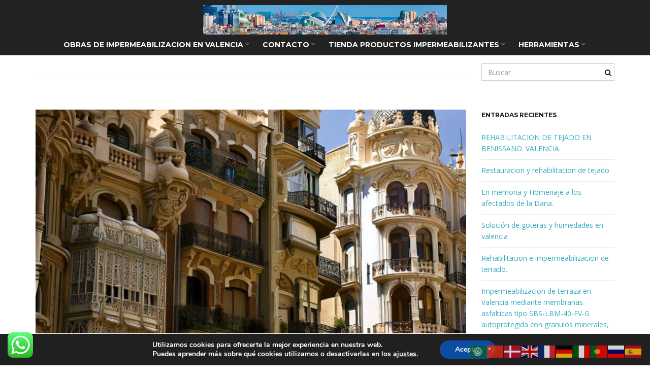

--- FILE ---
content_type: text/html; charset=UTF-8
request_url: https://impersil.one/tag/rehabilitacion-de-tejados-en-comunidad-de-propietarios-en-valencia/
body_size: 22035
content:
<!DOCTYPE html><!--[if IE 7]>
<html class="ie ie7" lang="es">
<![endif]-->
<!--[if IE 8]>
<html class="ie ie8" lang="es">
<![endif]-->
<!--[if !(IE 7) & !(IE 8)]><!-->
<html lang="es">
<!--<![endif]-->
    <head>
        <meta charset="UTF-8">
        <meta http-equiv="X-UA-Compatible" content="IE=edge">
        <meta name="viewport" content="width=device-width, initial-scale=1">
        <title>Etiqueta: rehabilitación de tejados en comunidad de propietarios en valencia - IMPERSIL Rehabilitaciones,Impermeabilizaciones y Cubiertas</title>
<link rel="preload" href="https://impersil.one/wp-content/plugins/rate-my-post/public/css/fonts/ratemypost.ttf" type="font/ttf" as="font" crossorigin="anonymous">
<!-- The SEO Framework por Sybre Waaijer -->
<meta name="robots" content="max-snippet:-1,max-image-preview:large,max-video-preview:-1" />
<link rel="canonical" href="https://impersil.one/tag/rehabilitacion-de-tejados-en-comunidad-de-propietarios-en-valencia/" />
<meta property="og:type" content="website" />
<meta property="og:locale" content="es_ES" />
<meta property="og:site_name" content="IMPERSIL Rehabilitaciones,Impermeabilizaciones y Cubiertas" />
<meta property="og:title" content="Etiqueta: rehabilitación de tejados en comunidad de propietarios en valencia" />
<meta property="og:url" content="https://impersil.one/tag/rehabilitacion-de-tejados-en-comunidad-de-propietarios-en-valencia/" />
<meta property="og:image" content="https://impersil.one/wp-content/uploads/2016/11/cropped-panoramica_valencia_capital_bi.jpg" />
<meta property="og:image:width" content="960" />
<meta property="og:image:height" content="115" />
<meta name="twitter:card" content="summary_large_image" />
<meta name="twitter:title" content="Etiqueta: rehabilitación de tejados en comunidad de propietarios en valencia" />
<meta name="twitter:image" content="https://impersil.one/wp-content/uploads/2016/11/cropped-panoramica_valencia_capital_bi.jpg" />
<script type="application/ld+json">{"@context":"https://schema.org","@graph":[{"@type":"WebSite","@id":"https://impersil.one/#/schema/WebSite","url":"https://impersil.one/","name":"IMPERSIL Rehabilitaciones,Impermeabilizaciones y Cubiertas","description":"Filtraciones,goteras, humedades y reparaciones en fachadas y terrazas","inLanguage":"es","potentialAction":{"@type":"SearchAction","target":{"@type":"EntryPoint","urlTemplate":"https://impersil.one/search/{search_term_string}/"},"query-input":"required name=search_term_string"},"publisher":{"@type":"Organization","@id":"https://impersil.one/#/schema/Organization","name":"IMPERSIL Rehabilitaciones,Impermeabilizaciones y Cubiertas","url":"https://impersil.one/","logo":{"@type":"ImageObject","url":"https://impersil.one/wp-content/uploads/2024/02/aure-1.webp","contentUrl":"https://impersil.one/wp-content/uploads/2024/02/aure-1.webp","width":36,"height":29,"contentSize":"778"}}},{"@type":"CollectionPage","@id":"https://impersil.one/tag/rehabilitacion-de-tejados-en-comunidad-de-propietarios-en-valencia/","url":"https://impersil.one/tag/rehabilitacion-de-tejados-en-comunidad-de-propietarios-en-valencia/","name":"Etiqueta: rehabilitación de tejados en comunidad de propietarios en valencia - IMPERSIL Rehabilitaciones,Impermeabilizaciones y Cubiertas","inLanguage":"es","isPartOf":{"@id":"https://impersil.one/#/schema/WebSite"},"breadcrumb":{"@type":"BreadcrumbList","@id":"https://impersil.one/#/schema/BreadcrumbList","itemListElement":[{"@type":"ListItem","position":1,"item":"https://impersil.one/","name":"IMPERSIL Rehabilitaciones,Impermeabilizaciones y Cubiertas"},{"@type":"ListItem","position":2,"name":"Etiqueta: rehabilitación de tejados en comunidad de propietarios en valencia"}]}}]}</script>
<!-- / The SEO Framework por Sybre Waaijer | 4.41ms meta | 0.57ms boot -->

<link rel="alternate" type="application/rss+xml" title="IMPERSIL Rehabilitaciones,Impermeabilizaciones y Cubiertas &raquo; Feed" href="https://impersil.one/feed/" />
<link rel="alternate" type="application/rss+xml" title="IMPERSIL Rehabilitaciones,Impermeabilizaciones y Cubiertas &raquo; Feed de los comentarios" href="https://impersil.one/comments/feed/" />
<link rel="alternate" type="application/rss+xml" title="IMPERSIL Rehabilitaciones,Impermeabilizaciones y Cubiertas &raquo; Etiqueta rehabilitación de tejados en comunidad de propietarios en valencia del feed" href="https://impersil.one/tag/rehabilitacion-de-tejados-en-comunidad-de-propietarios-en-valencia/feed/" />
<style id='wp-img-auto-sizes-contain-inline-css'>
img:is([sizes=auto i],[sizes^="auto," i]){contain-intrinsic-size:3000px 1500px}
/*# sourceURL=wp-img-auto-sizes-contain-inline-css */
</style>

<link rel='stylesheet' id='ht_ctc_main_css-css' href='https://impersil.one/wp-content/plugins/click-to-chat-for-whatsapp/new/inc/assets/css/main.css?ver=4.36' media='all' />
<style id='wp-emoji-styles-inline-css'>

	img.wp-smiley, img.emoji {
		display: inline !important;
		border: none !important;
		box-shadow: none !important;
		height: 1em !important;
		width: 1em !important;
		margin: 0 0.07em !important;
		vertical-align: -0.1em !important;
		background: none !important;
		padding: 0 !important;
	}
/*# sourceURL=wp-emoji-styles-inline-css */
</style>
<link rel='stylesheet' id='wp-block-library-css' href='https://impersil.one/wp-includes/css/dist/block-library/style.min.css?ver=8b404e028265d009325cf703c591ed59' media='all' />
<style id='wp-block-paragraph-inline-css'>
.is-small-text{font-size:.875em}.is-regular-text{font-size:1em}.is-large-text{font-size:2.25em}.is-larger-text{font-size:3em}.has-drop-cap:not(:focus):first-letter{float:left;font-size:8.4em;font-style:normal;font-weight:100;line-height:.68;margin:.05em .1em 0 0;text-transform:uppercase}body.rtl .has-drop-cap:not(:focus):first-letter{float:none;margin-left:.1em}p.has-drop-cap.has-background{overflow:hidden}:root :where(p.has-background){padding:1.25em 2.375em}:where(p.has-text-color:not(.has-link-color)) a{color:inherit}p.has-text-align-left[style*="writing-mode:vertical-lr"],p.has-text-align-right[style*="writing-mode:vertical-rl"]{rotate:180deg}
/*# sourceURL=https://impersil.one/wp-includes/blocks/paragraph/style.min.css */
</style>
<link rel='stylesheet' id='wc-blocks-style-css' href='https://impersil.one/wp-content/plugins/woocommerce/assets/client/blocks/wc-blocks.css?ver=wc-9.3.5' media='all' />
<style id='global-styles-inline-css'>
:root{--wp--preset--aspect-ratio--square: 1;--wp--preset--aspect-ratio--4-3: 4/3;--wp--preset--aspect-ratio--3-4: 3/4;--wp--preset--aspect-ratio--3-2: 3/2;--wp--preset--aspect-ratio--2-3: 2/3;--wp--preset--aspect-ratio--16-9: 16/9;--wp--preset--aspect-ratio--9-16: 9/16;--wp--preset--color--black: #000000;--wp--preset--color--cyan-bluish-gray: #abb8c3;--wp--preset--color--white: #ffffff;--wp--preset--color--pale-pink: #f78da7;--wp--preset--color--vivid-red: #cf2e2e;--wp--preset--color--luminous-vivid-orange: #ff6900;--wp--preset--color--luminous-vivid-amber: #fcb900;--wp--preset--color--light-green-cyan: #7bdcb5;--wp--preset--color--vivid-green-cyan: #00d084;--wp--preset--color--pale-cyan-blue: #8ed1fc;--wp--preset--color--vivid-cyan-blue: #0693e3;--wp--preset--color--vivid-purple: #9b51e0;--wp--preset--gradient--vivid-cyan-blue-to-vivid-purple: linear-gradient(135deg,rgb(6,147,227) 0%,rgb(155,81,224) 100%);--wp--preset--gradient--light-green-cyan-to-vivid-green-cyan: linear-gradient(135deg,rgb(122,220,180) 0%,rgb(0,208,130) 100%);--wp--preset--gradient--luminous-vivid-amber-to-luminous-vivid-orange: linear-gradient(135deg,rgb(252,185,0) 0%,rgb(255,105,0) 100%);--wp--preset--gradient--luminous-vivid-orange-to-vivid-red: linear-gradient(135deg,rgb(255,105,0) 0%,rgb(207,46,46) 100%);--wp--preset--gradient--very-light-gray-to-cyan-bluish-gray: linear-gradient(135deg,rgb(238,238,238) 0%,rgb(169,184,195) 100%);--wp--preset--gradient--cool-to-warm-spectrum: linear-gradient(135deg,rgb(74,234,220) 0%,rgb(151,120,209) 20%,rgb(207,42,186) 40%,rgb(238,44,130) 60%,rgb(251,105,98) 80%,rgb(254,248,76) 100%);--wp--preset--gradient--blush-light-purple: linear-gradient(135deg,rgb(255,206,236) 0%,rgb(152,150,240) 100%);--wp--preset--gradient--blush-bordeaux: linear-gradient(135deg,rgb(254,205,165) 0%,rgb(254,45,45) 50%,rgb(107,0,62) 100%);--wp--preset--gradient--luminous-dusk: linear-gradient(135deg,rgb(255,203,112) 0%,rgb(199,81,192) 50%,rgb(65,88,208) 100%);--wp--preset--gradient--pale-ocean: linear-gradient(135deg,rgb(255,245,203) 0%,rgb(182,227,212) 50%,rgb(51,167,181) 100%);--wp--preset--gradient--electric-grass: linear-gradient(135deg,rgb(202,248,128) 0%,rgb(113,206,126) 100%);--wp--preset--gradient--midnight: linear-gradient(135deg,rgb(2,3,129) 0%,rgb(40,116,252) 100%);--wp--preset--font-size--small: 13px;--wp--preset--font-size--medium: 20px;--wp--preset--font-size--large: 36px;--wp--preset--font-size--x-large: 42px;--wp--preset--font-family--inter: "Inter", sans-serif;--wp--preset--font-family--cardo: Cardo;--wp--preset--spacing--20: 0.44rem;--wp--preset--spacing--30: 0.67rem;--wp--preset--spacing--40: 1rem;--wp--preset--spacing--50: 1.5rem;--wp--preset--spacing--60: 2.25rem;--wp--preset--spacing--70: 3.38rem;--wp--preset--spacing--80: 5.06rem;--wp--preset--shadow--natural: 6px 6px 9px rgba(0, 0, 0, 0.2);--wp--preset--shadow--deep: 12px 12px 50px rgba(0, 0, 0, 0.4);--wp--preset--shadow--sharp: 6px 6px 0px rgba(0, 0, 0, 0.2);--wp--preset--shadow--outlined: 6px 6px 0px -3px rgb(255, 255, 255), 6px 6px rgb(0, 0, 0);--wp--preset--shadow--crisp: 6px 6px 0px rgb(0, 0, 0);}:where(.is-layout-flex){gap: 0.5em;}:where(.is-layout-grid){gap: 0.5em;}body .is-layout-flex{display: flex;}.is-layout-flex{flex-wrap: wrap;align-items: center;}.is-layout-flex > :is(*, div){margin: 0;}body .is-layout-grid{display: grid;}.is-layout-grid > :is(*, div){margin: 0;}:where(.wp-block-columns.is-layout-flex){gap: 2em;}:where(.wp-block-columns.is-layout-grid){gap: 2em;}:where(.wp-block-post-template.is-layout-flex){gap: 1.25em;}:where(.wp-block-post-template.is-layout-grid){gap: 1.25em;}.has-black-color{color: var(--wp--preset--color--black) !important;}.has-cyan-bluish-gray-color{color: var(--wp--preset--color--cyan-bluish-gray) !important;}.has-white-color{color: var(--wp--preset--color--white) !important;}.has-pale-pink-color{color: var(--wp--preset--color--pale-pink) !important;}.has-vivid-red-color{color: var(--wp--preset--color--vivid-red) !important;}.has-luminous-vivid-orange-color{color: var(--wp--preset--color--luminous-vivid-orange) !important;}.has-luminous-vivid-amber-color{color: var(--wp--preset--color--luminous-vivid-amber) !important;}.has-light-green-cyan-color{color: var(--wp--preset--color--light-green-cyan) !important;}.has-vivid-green-cyan-color{color: var(--wp--preset--color--vivid-green-cyan) !important;}.has-pale-cyan-blue-color{color: var(--wp--preset--color--pale-cyan-blue) !important;}.has-vivid-cyan-blue-color{color: var(--wp--preset--color--vivid-cyan-blue) !important;}.has-vivid-purple-color{color: var(--wp--preset--color--vivid-purple) !important;}.has-black-background-color{background-color: var(--wp--preset--color--black) !important;}.has-cyan-bluish-gray-background-color{background-color: var(--wp--preset--color--cyan-bluish-gray) !important;}.has-white-background-color{background-color: var(--wp--preset--color--white) !important;}.has-pale-pink-background-color{background-color: var(--wp--preset--color--pale-pink) !important;}.has-vivid-red-background-color{background-color: var(--wp--preset--color--vivid-red) !important;}.has-luminous-vivid-orange-background-color{background-color: var(--wp--preset--color--luminous-vivid-orange) !important;}.has-luminous-vivid-amber-background-color{background-color: var(--wp--preset--color--luminous-vivid-amber) !important;}.has-light-green-cyan-background-color{background-color: var(--wp--preset--color--light-green-cyan) !important;}.has-vivid-green-cyan-background-color{background-color: var(--wp--preset--color--vivid-green-cyan) !important;}.has-pale-cyan-blue-background-color{background-color: var(--wp--preset--color--pale-cyan-blue) !important;}.has-vivid-cyan-blue-background-color{background-color: var(--wp--preset--color--vivid-cyan-blue) !important;}.has-vivid-purple-background-color{background-color: var(--wp--preset--color--vivid-purple) !important;}.has-black-border-color{border-color: var(--wp--preset--color--black) !important;}.has-cyan-bluish-gray-border-color{border-color: var(--wp--preset--color--cyan-bluish-gray) !important;}.has-white-border-color{border-color: var(--wp--preset--color--white) !important;}.has-pale-pink-border-color{border-color: var(--wp--preset--color--pale-pink) !important;}.has-vivid-red-border-color{border-color: var(--wp--preset--color--vivid-red) !important;}.has-luminous-vivid-orange-border-color{border-color: var(--wp--preset--color--luminous-vivid-orange) !important;}.has-luminous-vivid-amber-border-color{border-color: var(--wp--preset--color--luminous-vivid-amber) !important;}.has-light-green-cyan-border-color{border-color: var(--wp--preset--color--light-green-cyan) !important;}.has-vivid-green-cyan-border-color{border-color: var(--wp--preset--color--vivid-green-cyan) !important;}.has-pale-cyan-blue-border-color{border-color: var(--wp--preset--color--pale-cyan-blue) !important;}.has-vivid-cyan-blue-border-color{border-color: var(--wp--preset--color--vivid-cyan-blue) !important;}.has-vivid-purple-border-color{border-color: var(--wp--preset--color--vivid-purple) !important;}.has-vivid-cyan-blue-to-vivid-purple-gradient-background{background: var(--wp--preset--gradient--vivid-cyan-blue-to-vivid-purple) !important;}.has-light-green-cyan-to-vivid-green-cyan-gradient-background{background: var(--wp--preset--gradient--light-green-cyan-to-vivid-green-cyan) !important;}.has-luminous-vivid-amber-to-luminous-vivid-orange-gradient-background{background: var(--wp--preset--gradient--luminous-vivid-amber-to-luminous-vivid-orange) !important;}.has-luminous-vivid-orange-to-vivid-red-gradient-background{background: var(--wp--preset--gradient--luminous-vivid-orange-to-vivid-red) !important;}.has-very-light-gray-to-cyan-bluish-gray-gradient-background{background: var(--wp--preset--gradient--very-light-gray-to-cyan-bluish-gray) !important;}.has-cool-to-warm-spectrum-gradient-background{background: var(--wp--preset--gradient--cool-to-warm-spectrum) !important;}.has-blush-light-purple-gradient-background{background: var(--wp--preset--gradient--blush-light-purple) !important;}.has-blush-bordeaux-gradient-background{background: var(--wp--preset--gradient--blush-bordeaux) !important;}.has-luminous-dusk-gradient-background{background: var(--wp--preset--gradient--luminous-dusk) !important;}.has-pale-ocean-gradient-background{background: var(--wp--preset--gradient--pale-ocean) !important;}.has-electric-grass-gradient-background{background: var(--wp--preset--gradient--electric-grass) !important;}.has-midnight-gradient-background{background: var(--wp--preset--gradient--midnight) !important;}.has-small-font-size{font-size: var(--wp--preset--font-size--small) !important;}.has-medium-font-size{font-size: var(--wp--preset--font-size--medium) !important;}.has-large-font-size{font-size: var(--wp--preset--font-size--large) !important;}.has-x-large-font-size{font-size: var(--wp--preset--font-size--x-large) !important;}
/*# sourceURL=global-styles-inline-css */
</style>

<style id='classic-theme-styles-inline-css'>
/*! This file is auto-generated */
.wp-block-button__link{color:#fff;background-color:#32373c;border-radius:9999px;box-shadow:none;text-decoration:none;padding:calc(.667em + 2px) calc(1.333em + 2px);font-size:1.125em}.wp-block-file__button{background:#32373c;color:#fff;text-decoration:none}
/*# sourceURL=/wp-includes/css/classic-themes.min.css */
</style>
<link rel='stylesheet' id='rate-my-post-css' href='https://impersil.one/wp-content/plugins/rate-my-post/public/css/rate-my-post.min.css?ver=4.4.4' media='all' />
<link rel='stylesheet' id='mpp_gutenberg-css' href='https://impersil.one/wp-content/plugins/metronet-profile-picture/dist/blocks.style.build.css?ver=2.6.3' media='all' />
<link rel='stylesheet' id='myStyleSheets-css' href='https://impersil.one/wp-content/plugins/author-hreview/style/style.css?ver=8b404e028265d009325cf703c591ed59' media='all' />
<link rel='stylesheet' id='cptch_stylesheet-css' href='https://impersil.one/wp-content/plugins/captcha-bws/css/front_end_style.css?ver=5.2.7' media='all' />
<link rel='stylesheet' id='dashicons-css' href='https://impersil.one/wp-includes/css/dashicons.min.css?ver=8b404e028265d009325cf703c591ed59' media='all' />
<link rel='stylesheet' id='cptch_desktop_style-css' href='https://impersil.one/wp-content/plugins/captcha-bws/css/desktop_style.css?ver=5.2.7' media='all' />
<link rel='stylesheet' id='contact-form-7-css' href='https://impersil.one/wp-content/plugins/contact-form-7/includes/css/styles.css?ver=6.1.4' media='all' />
<link rel='stylesheet' id='cntctfrm_form_style-css' href='https://impersil.one/wp-content/plugins/contact-form-plugin/css/form_style.css?ver=4.3.6' media='all' />
<link rel='stylesheet' id='shop-page-wp-grid-css' href='https://impersil.one/wp-content/plugins/shop-page-wp/includes/../assets/css/shop-page-wp-grid.css?ver=1.3.2' media='all' />
<link rel='stylesheet' id='shop-page-wp-base-styles-css' href='https://impersil.one/wp-content/plugins/shop-page-wp/includes/../assets/css/shop-page-wp-base-styles.css?ver=1.3.2' media='all' />
<link rel='stylesheet' id='woocommerce-layout-css' href='https://impersil.one/wp-content/plugins/woocommerce/assets/css/woocommerce-layout.css?ver=9.3.5' media='all' />
<link rel='stylesheet' id='woocommerce-smallscreen-css' href='https://impersil.one/wp-content/plugins/woocommerce/assets/css/woocommerce-smallscreen.css?ver=9.3.5' media='only screen and (max-width: 768px)' />
<link rel='stylesheet' id='woocommerce-general-css' href='https://impersil.one/wp-content/plugins/woocommerce/assets/css/woocommerce.css?ver=9.3.5' media='all' />
<style id='woocommerce-inline-inline-css'>
.woocommerce form .form-row .required { visibility: visible; }
/*# sourceURL=woocommerce-inline-inline-css */
</style>
<link rel='stylesheet' id='bootstrap-css' href='https://impersil.one/wp-content/themes/franz-josef/bootstrap/css/bootstrap.min.css?ver=8b404e028265d009325cf703c591ed59' media='all' />
<link rel='stylesheet' id='font-awesome-css' href='https://impersil.one/wp-content/themes/franz-josef/fonts/font-awesome/css/font-awesome.min.css?ver=8b404e028265d009325cf703c591ed59' media='all' />
<link rel='stylesheet' id='franzjosef-css' href='https://impersil.one/wp-content/themes/franz-josef/style.css?ver=8b404e028265d009325cf703c591ed59' media='all' />
<link rel='stylesheet' id='franzjosef-responsive-css' href='https://impersil.one/wp-content/themes/franz-josef/responsive.css?ver=8b404e028265d009325cf703c591ed59' media='all' />
<link rel='stylesheet' id='franzjosef-print-css' href='https://impersil.one/wp-content/themes/franz-josef/print.css?ver=8b404e028265d009325cf703c591ed59' media='print' />
<link rel='stylesheet' id='moove_gdpr_frontend-css' href='https://impersil.one/wp-content/plugins/gdpr-cookie-compliance/dist/styles/gdpr-main.css?ver=5.0.9' media='all' />
<style id='moove_gdpr_frontend-inline-css'>
#moove_gdpr_cookie_modal,#moove_gdpr_cookie_info_bar,.gdpr_cookie_settings_shortcode_content{font-family:&#039;Nunito&#039;,sans-serif}#moove_gdpr_save_popup_settings_button{background-color:#373737;color:#fff}#moove_gdpr_save_popup_settings_button:hover{background-color:#000}#moove_gdpr_cookie_info_bar .moove-gdpr-info-bar-container .moove-gdpr-info-bar-content a.mgbutton,#moove_gdpr_cookie_info_bar .moove-gdpr-info-bar-container .moove-gdpr-info-bar-content button.mgbutton{background-color:#0C4DA2}#moove_gdpr_cookie_modal .moove-gdpr-modal-content .moove-gdpr-modal-footer-content .moove-gdpr-button-holder a.mgbutton,#moove_gdpr_cookie_modal .moove-gdpr-modal-content .moove-gdpr-modal-footer-content .moove-gdpr-button-holder button.mgbutton,.gdpr_cookie_settings_shortcode_content .gdpr-shr-button.button-green{background-color:#0C4DA2;border-color:#0C4DA2}#moove_gdpr_cookie_modal .moove-gdpr-modal-content .moove-gdpr-modal-footer-content .moove-gdpr-button-holder a.mgbutton:hover,#moove_gdpr_cookie_modal .moove-gdpr-modal-content .moove-gdpr-modal-footer-content .moove-gdpr-button-holder button.mgbutton:hover,.gdpr_cookie_settings_shortcode_content .gdpr-shr-button.button-green:hover{background-color:#fff;color:#0C4DA2}#moove_gdpr_cookie_modal .moove-gdpr-modal-content .moove-gdpr-modal-close i,#moove_gdpr_cookie_modal .moove-gdpr-modal-content .moove-gdpr-modal-close span.gdpr-icon{background-color:#0C4DA2;border:1px solid #0C4DA2}#moove_gdpr_cookie_info_bar span.moove-gdpr-infobar-allow-all.focus-g,#moove_gdpr_cookie_info_bar span.moove-gdpr-infobar-allow-all:focus,#moove_gdpr_cookie_info_bar button.moove-gdpr-infobar-allow-all.focus-g,#moove_gdpr_cookie_info_bar button.moove-gdpr-infobar-allow-all:focus,#moove_gdpr_cookie_info_bar span.moove-gdpr-infobar-reject-btn.focus-g,#moove_gdpr_cookie_info_bar span.moove-gdpr-infobar-reject-btn:focus,#moove_gdpr_cookie_info_bar button.moove-gdpr-infobar-reject-btn.focus-g,#moove_gdpr_cookie_info_bar button.moove-gdpr-infobar-reject-btn:focus,#moove_gdpr_cookie_info_bar span.change-settings-button.focus-g,#moove_gdpr_cookie_info_bar span.change-settings-button:focus,#moove_gdpr_cookie_info_bar button.change-settings-button.focus-g,#moove_gdpr_cookie_info_bar button.change-settings-button:focus{-webkit-box-shadow:0 0 1px 3px #0C4DA2;-moz-box-shadow:0 0 1px 3px #0C4DA2;box-shadow:0 0 1px 3px #0C4DA2}#moove_gdpr_cookie_modal .moove-gdpr-modal-content .moove-gdpr-modal-close i:hover,#moove_gdpr_cookie_modal .moove-gdpr-modal-content .moove-gdpr-modal-close span.gdpr-icon:hover,#moove_gdpr_cookie_info_bar span[data-href]>u.change-settings-button{color:#0C4DA2}#moove_gdpr_cookie_modal .moove-gdpr-modal-content .moove-gdpr-modal-left-content #moove-gdpr-menu li.menu-item-selected a span.gdpr-icon,#moove_gdpr_cookie_modal .moove-gdpr-modal-content .moove-gdpr-modal-left-content #moove-gdpr-menu li.menu-item-selected button span.gdpr-icon{color:inherit}#moove_gdpr_cookie_modal .moove-gdpr-modal-content .moove-gdpr-modal-left-content #moove-gdpr-menu li a span.gdpr-icon,#moove_gdpr_cookie_modal .moove-gdpr-modal-content .moove-gdpr-modal-left-content #moove-gdpr-menu li button span.gdpr-icon{color:inherit}#moove_gdpr_cookie_modal .gdpr-acc-link{line-height:0;font-size:0;color:transparent;position:absolute}#moove_gdpr_cookie_modal .moove-gdpr-modal-content .moove-gdpr-modal-close:hover i,#moove_gdpr_cookie_modal .moove-gdpr-modal-content .moove-gdpr-modal-left-content #moove-gdpr-menu li a,#moove_gdpr_cookie_modal .moove-gdpr-modal-content .moove-gdpr-modal-left-content #moove-gdpr-menu li button,#moove_gdpr_cookie_modal .moove-gdpr-modal-content .moove-gdpr-modal-left-content #moove-gdpr-menu li button i,#moove_gdpr_cookie_modal .moove-gdpr-modal-content .moove-gdpr-modal-left-content #moove-gdpr-menu li a i,#moove_gdpr_cookie_modal .moove-gdpr-modal-content .moove-gdpr-tab-main .moove-gdpr-tab-main-content a:hover,#moove_gdpr_cookie_info_bar.moove-gdpr-dark-scheme .moove-gdpr-info-bar-container .moove-gdpr-info-bar-content a.mgbutton:hover,#moove_gdpr_cookie_info_bar.moove-gdpr-dark-scheme .moove-gdpr-info-bar-container .moove-gdpr-info-bar-content button.mgbutton:hover,#moove_gdpr_cookie_info_bar.moove-gdpr-dark-scheme .moove-gdpr-info-bar-container .moove-gdpr-info-bar-content a:hover,#moove_gdpr_cookie_info_bar.moove-gdpr-dark-scheme .moove-gdpr-info-bar-container .moove-gdpr-info-bar-content button:hover,#moove_gdpr_cookie_info_bar.moove-gdpr-dark-scheme .moove-gdpr-info-bar-container .moove-gdpr-info-bar-content span.change-settings-button:hover,#moove_gdpr_cookie_info_bar.moove-gdpr-dark-scheme .moove-gdpr-info-bar-container .moove-gdpr-info-bar-content button.change-settings-button:hover,#moove_gdpr_cookie_info_bar.moove-gdpr-dark-scheme .moove-gdpr-info-bar-container .moove-gdpr-info-bar-content u.change-settings-button:hover,#moove_gdpr_cookie_info_bar span[data-href]>u.change-settings-button,#moove_gdpr_cookie_info_bar.moove-gdpr-dark-scheme .moove-gdpr-info-bar-container .moove-gdpr-info-bar-content a.mgbutton.focus-g,#moove_gdpr_cookie_info_bar.moove-gdpr-dark-scheme .moove-gdpr-info-bar-container .moove-gdpr-info-bar-content button.mgbutton.focus-g,#moove_gdpr_cookie_info_bar.moove-gdpr-dark-scheme .moove-gdpr-info-bar-container .moove-gdpr-info-bar-content a.focus-g,#moove_gdpr_cookie_info_bar.moove-gdpr-dark-scheme .moove-gdpr-info-bar-container .moove-gdpr-info-bar-content button.focus-g,#moove_gdpr_cookie_info_bar.moove-gdpr-dark-scheme .moove-gdpr-info-bar-container .moove-gdpr-info-bar-content a.mgbutton:focus,#moove_gdpr_cookie_info_bar.moove-gdpr-dark-scheme .moove-gdpr-info-bar-container .moove-gdpr-info-bar-content button.mgbutton:focus,#moove_gdpr_cookie_info_bar.moove-gdpr-dark-scheme .moove-gdpr-info-bar-container .moove-gdpr-info-bar-content a:focus,#moove_gdpr_cookie_info_bar.moove-gdpr-dark-scheme .moove-gdpr-info-bar-container .moove-gdpr-info-bar-content button:focus,#moove_gdpr_cookie_info_bar.moove-gdpr-dark-scheme .moove-gdpr-info-bar-container .moove-gdpr-info-bar-content span.change-settings-button.focus-g,span.change-settings-button:focus,button.change-settings-button.focus-g,button.change-settings-button:focus,#moove_gdpr_cookie_info_bar.moove-gdpr-dark-scheme .moove-gdpr-info-bar-container .moove-gdpr-info-bar-content u.change-settings-button.focus-g,#moove_gdpr_cookie_info_bar.moove-gdpr-dark-scheme .moove-gdpr-info-bar-container .moove-gdpr-info-bar-content u.change-settings-button:focus{color:#0C4DA2}#moove_gdpr_cookie_modal .moove-gdpr-branding.focus-g span,#moove_gdpr_cookie_modal .moove-gdpr-modal-content .moove-gdpr-tab-main a.focus-g,#moove_gdpr_cookie_modal .moove-gdpr-modal-content .moove-gdpr-tab-main .gdpr-cd-details-toggle.focus-g{color:#0C4DA2}#moove_gdpr_cookie_modal.gdpr_lightbox-hide{display:none}
/*# sourceURL=moove_gdpr_frontend-inline-css */
</style>
<link rel='stylesheet' id='call-now-button-modern-style-css' href='https://impersil.one/wp-content/plugins/call-now-button/resources/style/modern.css?ver=1.5.5' media='all' />
<script src="https://impersil.one/wp-includes/js/jquery/jquery.min.js?ver=3.7.1" id="jquery-core-js"></script>
<script src="https://impersil.one/wp-includes/js/jquery/jquery-migrate.min.js?ver=3.4.1" id="jquery-migrate-js"></script>
<script src="https://impersil.one/wp-content/plugins/woocommerce/assets/js/jquery-blockui/jquery.blockUI.min.js?ver=2.7.0-wc.9.3.5" id="jquery-blockui-js" defer data-wp-strategy="defer"></script>
<script id="wc-add-to-cart-js-extra">
var wc_add_to_cart_params = {"ajax_url":"/wp-admin/admin-ajax.php","wc_ajax_url":"/?wc-ajax=%%endpoint%%","i18n_view_cart":"View cart","cart_url":"https://impersil.one/carrito/","is_cart":"","cart_redirect_after_add":"no"};
//# sourceURL=wc-add-to-cart-js-extra
</script>
<script src="https://impersil.one/wp-content/plugins/woocommerce/assets/js/frontend/add-to-cart.min.js?ver=9.3.5" id="wc-add-to-cart-js" defer data-wp-strategy="defer"></script>
<script src="https://impersil.one/wp-content/plugins/woocommerce/assets/js/js-cookie/js.cookie.min.js?ver=2.1.4-wc.9.3.5" id="js-cookie-js" defer data-wp-strategy="defer"></script>
<script id="woocommerce-js-extra">
var woocommerce_params = {"ajax_url":"/wp-admin/admin-ajax.php","wc_ajax_url":"/?wc-ajax=%%endpoint%%"};
//# sourceURL=woocommerce-js-extra
</script>
<script src="https://impersil.one/wp-content/plugins/woocommerce/assets/js/frontend/woocommerce.min.js?ver=9.3.5" id="woocommerce-js" defer data-wp-strategy="defer"></script>
<script src="https://impersil.one/wp-content/themes/franz-josef/bootstrap/js/bootstrap.min.js?ver=8b404e028265d009325cf703c591ed59" id="bootstrap-js"></script>
<script src="https://impersil.one/wp-content/themes/franz-josef/js/bootstrap-hover-dropdown/bootstrap-hover-dropdown.min.js?ver=8b404e028265d009325cf703c591ed59" id="bootstrap-hover-dropdown-js"></script>
<script src="https://impersil.one/wp-content/themes/franz-josef/js/bootstrap-submenu/bootstrap-submenu.min.js?ver=8b404e028265d009325cf703c591ed59" id="bootstrap-submenu-js"></script>
<!--[if lt IE 9]><script src="https://impersil.one/wp-content/themes/franz-josef/js/html5shiv/html5shiv.min.js?ver=8b404e028265d009325cf703c591ed59" id="html5shiv-js"></script>
<![endif]-->
<!--[if lt IE 9]><script src="https://impersil.one/wp-content/themes/franz-josef/js/respond.js/respond.min.js?ver=8b404e028265d009325cf703c591ed59" id="respond-js"></script>
<![endif]-->
<script src="https://impersil.one/wp-includes/js/imagesloaded.min.js?ver=5.0.0" id="imagesloaded-js"></script>
<script src="https://impersil.one/wp-includes/js/masonry.min.js?ver=4.2.2" id="masonry-js"></script>
<script id="franzjosef-js-extra">
var franzJS = {"templateUrl":"https://impersil.one/wp-content/themes/franz-josef","isSingular":"","hasTopBar":"","isFrontPage":"","shouldShowComments":"","sliderDisable":"","sliderInterval":"5","disableResponsiveTables":"","isTiledPosts":""};
//# sourceURL=franzjosef-js-extra
</script>
<script src="https://impersil.one/wp-content/themes/franz-josef/js/franzjosef.js?ver=8b404e028265d009325cf703c591ed59" id="franzjosef-js"></script>
<link rel="https://api.w.org/" href="https://impersil.one/wp-json/" /><link rel="alternate" title="JSON" type="application/json" href="https://impersil.one/wp-json/wp/v2/tags/41" /><link rel="EditURI" type="application/rsd+xml" title="RSD" href="https://impersil.one/xmlrpc.php?rsd" />
<meta name="cdp-version" content="1.5.0" /><script async src="https://pagead2.googlesyndication.com/pagead/js/adsbygoogle.js?client=ca-pub-1833726378998617"
     crossorigin="anonymous"></script>
<meta name="google-site-verification" content="Dmn6t1Qm6nnJESe7JB-gRjmyfWIdEP1mnUMS2JwlBnk" />
	<script type="text/javascript">
	  WebFontConfig = {
	    google: { 
	    	families: ["Open+Sans:300italic,300,400,400italic,700,700italic:latin,latin-ext","Montserrat:700:latin,latin-ext&display=swap"]	    }
	  };
	  (function(d) {
	      var wf = d.createElement('script'), s = d.scripts[0];
	      wf.src = 'https://ajax.googleapis.com/ajax/libs/webfont/1.6.26/webfont.js';
	      wf.async = true;
	      s.parentNode.insertBefore(wf, s);
	   })(document);
	</script>
	<meta property="og:image" content="https://impersil.one/wp-content/uploads/2023/08/330d1b8b-be86-46fe-b159-8a537eb18ce9.jpg" />	<noscript><style>.woocommerce-product-gallery{ opacity: 1 !important; }</style></noscript>
	<style>.recentcomments a{display:inline !important;padding:0 !important;margin:0 !important;}</style><style class='wp-fonts-local'>
@font-face{font-family:Inter;font-style:normal;font-weight:300 900;font-display:fallback;src:url('https://impersil.one/wp-content/plugins/woocommerce/assets/fonts/Inter-VariableFont_slnt,wght.woff2') format('woff2');font-stretch:normal;}
@font-face{font-family:Cardo;font-style:normal;font-weight:400;font-display:fallback;src:url('https://impersil.one/wp-content/plugins/woocommerce/assets/fonts/cardo_normal_400.woff2') format('woff2');}
</style>
<link rel="icon" href="https://impersil.one/wp-content/uploads/2021/03/logo33163.png" sizes="32x32" />
<link rel="icon" href="https://impersil.one/wp-content/uploads/2021/03/logo33163.png" sizes="192x192" />
<link rel="apple-touch-icon" href="https://impersil.one/wp-content/uploads/2021/03/logo33163.png" />
<meta name="msapplication-TileImage" content="https://impersil.one/wp-content/uploads/2021/03/logo33163.png" />
    </head>
    <body data-rsssl=1 class="archive tag tag-rehabilitacion-de-tejados-en-comunidad-de-propietarios-en-valencia tag-41 wp-custom-logo wp-embed-responsive wp-theme-franz-josef theme-franz-josef woocommerce-no-js non-singular two-column right-sidebar">
    	            
    	        
    	<!-- Header -->
    	<div class="navbar yamm navbar-inverse navbar-fixed-top">
            
            <div class="header container">
                <div class="navbar-header logo">
                	<button type="button" class="navbar-toggle collapsed" data-toggle="collapse" data-target="#header-menu-wrapper">
                        <span class="sr-only">Cambiar la navegación</span>
                        <span class="icon-bar"></span>
                        <span class="icon-bar"></span>
                        <span class="icon-bar"></span>
                    </button>
                                        <h2 class="site-title"><a href="https://impersil.one">
                    	        <img src="https://impersil.one/wp-content/uploads/2016/11/cropped-panoramica_valencia_capital_bi.jpg" height="57" width="480" alt="IMPERSIL Rehabilitaciones,Impermeabilizaciones y Cubiertas" />
                        </a></h2>
                                    </div>
                <div class="collapse navbar-collapse" id="header-menu-wrapper">
	                                	<ul id="menu-menu-1" class="nav navbar-nav flip"><li id="menu-item-15" class="menu-item menu-item-type-taxonomy menu-item-object-category menu-item-has-children menu-item-15"><a href="https://impersil.one/category/obras-de-impermeabilizacion-en-valencia/" class="dropdown-toggle" data-toggle="dropdown" data-submenu="1" data-depth="10" data-hover="dropdown">Obras de impermeabilizacion en valencia <i class="fa fa-chevron-down"></i></a>
<ul class="dropdown-menu">
	<li id="menu-item-29" class="menu-item menu-item-type-post_type menu-item-object-page menu-item-29"><a href="https://impersil.one/videos/">Videos</a></li>
</ul>
</li>
<li id="menu-item-46" class="menu-item menu-item-type-post_type menu-item-object-page menu-item-has-children menu-item-46"><a href="https://impersil.one/contacto/" class="dropdown-toggle" data-toggle="dropdown" data-submenu="1" data-depth="10" data-hover="dropdown">Contacto <i class="fa fa-chevron-down"></i></a>
<ul class="dropdown-menu">
	<li id="menu-item-50" class="menu-item menu-item-type-post_type menu-item-object-page menu-item-has-children menu-item-50 dropdown-submenu"><a href="https://impersil.one/nuestros-servicios/">Nuestros Servicios</a>
	<ul class="dropdown-menu">
		<li id="menu-item-1828" class="menu-item menu-item-type-post_type menu-item-object-page menu-item-1828"><a href="https://impersil.one/financiacion-de-rehabilitaciones/">Financiación de Rehabilitaciónes</a></li>
		<li id="menu-item-716" class="menu-item menu-item-type-post_type menu-item-object-page menu-item-716"><a href="https://impersil.one/trabajar-con-nosotros/">Trabajar con Nosotros</a></li>
		<li id="menu-item-1355" class="menu-item menu-item-type-post_type menu-item-object-page menu-item-1355"><a href="https://impersil.one/aviso-legal/">Aviso Legal</a></li>
		<li id="menu-item-1443" class="menu-item menu-item-type-post_type menu-item-object-page menu-item-has-children menu-item-1443 dropdown-submenu"><a href="https://impersil.one/solicita-presupuesto-online/">Solicita Presupuesto Online</a>
		<ul class="dropdown-menu">
			<li id="menu-item-1084" class="menu-item menu-item-type-taxonomy menu-item-object-category menu-item-1084"><a href="https://impersil.one/category/aislamientos-insuflados/">Aislamientos Insuflados</a></li>
		</ul>
</li>
	</ul>
</li>
</ul>
</li>
<li id="menu-item-1613" class="menu-item menu-item-type-post_type menu-item-object-page menu-item-has-children menu-item-1613"><a href="https://impersil.one/tienda-productos-impermeabilizantes/" class="dropdown-toggle" data-toggle="dropdown" data-submenu="1" data-depth="10" data-hover="dropdown">Tienda Productos Impermeabilizantes <i class="fa fa-chevron-down"></i></a>
<ul class="dropdown-menu">
	<li id="menu-item-1669" class="menu-item menu-item-type-post_type menu-item-object-page menu-item-1669"><a href="https://impersil.one/laminas-asfalticas/">Laminas Asfalticas</a></li>
	<li id="menu-item-1673" class="menu-item menu-item-type-post_type menu-item-object-page menu-item-1673"><a href="https://impersil.one/resinas-estirenoacrilicas-y-caucho/">Resinas estirenoacrilicas y Caucho</a></li>
	<li id="menu-item-1678" class="menu-item menu-item-type-post_type menu-item-object-page menu-item-1678"><a href="https://impersil.one/herramientas-de-impermeabilizacion/">Herramientas de impermeabilizacion</a></li>
	<li id="menu-item-1736" class="menu-item menu-item-type-post_type menu-item-object-page menu-item-1736"><a href="https://impersil.one/aislamientos-termicos/">Aislamientos Termicos</a></li>
	<li id="menu-item-1771" class="menu-item menu-item-type-post_type menu-item-object-page menu-item-1771"><a href="https://impersil.one/morteros-de-reparacion/">Morteros de Reparacion</a></li>
</ul>
</li>
<li id="menu-item-2161" class="menu-item menu-item-type-post_type menu-item-object-page menu-item-has-children menu-item-2161"><a href="https://impersil.one/tienda/" class="dropdown-toggle" data-toggle="dropdown" data-submenu="1" data-depth="10" data-hover="dropdown">Herramientas <i class="fa fa-chevron-down"></i></a>
<ul class="dropdown-menu">
	<li id="menu-item-2165" class="menu-item menu-item-type-post_type menu-item-object-page menu-item-2165"><a href="https://impersil.one/carrito/">Carrito</a></li>
	<li id="menu-item-2167" class="menu-item menu-item-type-post_type menu-item-object-page menu-item-2167"><a href="https://impersil.one/finalizar-compra/">Finalizar compra</a></li>
	<li id="menu-item-2169" class="menu-item menu-item-type-post_type menu-item-object-page menu-item-2169"><a href="https://impersil.one/mi-cuenta/">Mi cuenta</a></li>
</ul>
</li>
</ul>                                    </div>
            </div>
        </div>
        
        
	<div class="container main">
    	<div class="row">
        	<div class="main archive col-md-9">
            	            	                <div class="section-title-lg">
            		<h1></h1>
                                    </div>
                
                <div class="entries-wrapper row">
                <div class="item-wrap col-md-12">
    <div class="post-1605 post type-post status-publish format-standard has-post-thumbnail hentry category-obras-de-impermeabilizacion-en-valencia tag-empresa-impermeabilizacion-valencia tag-impermeabilizaciones-valencia tag-impermeabilizar-terraza tag-rehabilitacion-de-edificios tag-rehabilitacion-de-tejados-en-comunidad-de-propietarios-en-valencia tag-reparacion-terrazas tag-fachadas" id="entry-1605">
        
                    
                <div class="featured-image">
                                            <a href="https://impersil.one/restauramos-su-fachada/"><img width="850" height="450" src="https://impersil.one/wp-content/uploads/2023/08/330d1b8b-be86-46fe-b159-8a537eb18ce9-850x450.jpg" class="img-responsive attachment-post-thumbnail size-post-thumbnail wp-post-image" alt="RESTAURAMOS SU FACHADA" decoding="async" fetchpriority="high" /></a>
                                     </div>
                            
                
        <div class="title-wrap">
            <h2 class="entry-title">                <a href="https://impersil.one/restauramos-su-fachada/">Restauramos su Fachada</a>
            </h2>            <div class="entry-meta-wrap">    <ul class="entry-meta">
    	        <li class="date"><a href="https://impersil.one/restauramos-su-fachada/">22 agosto, 2023</a></li>
                <li class="byline">Por <span class="author"><a href="https://impersil.one/author/admin/" rel="author">admin</a></span>, en la categoría <span class="terms"><a class="term term-category term-1" href="https://impersil.one/category/obras-de-impermeabilizacion-en-valencia/">Obras de impermeabilizacion en valencia</a></span></li>
                <li class="entry-tags"><i class="fa fa-tags"></i><a href="https://impersil.one/tag/empresa-impermeabilizacion-valencia/">empresa impermeabilización Valencia</a>, <a href="https://impersil.one/tag/impermeabilizaciones-valencia/">impermeabilizaciones Valencia</a>, <a href="https://impersil.one/tag/impermeabilizar-terraza/">impermeabilizar terraza</a>, <a href="https://impersil.one/tag/rehabilitacion-de-edificios/">rehabilitacion de edificios</a>, <a href="https://impersil.one/tag/rehabilitacion-de-tejados-en-comunidad-de-propietarios-en-valencia/">rehabilitación de tejados en comunidad de propietarios en valencia</a>, <a href="https://impersil.one/tag/reparacion-terrazas/">reparación terrazas</a>, <a href="https://impersil.one/tag/fachadas/">Restauracion de fachadas</a></li>
            </ul>
    </div>
                <p class="entry-author-avatar">
        <a href="https://impersil.one/author/admin/" rel="author">
            <img width="50" height="50" src="https://impersil.one/wp-content/uploads/2015/10/cropped-images-150x150.jpg" class="avatar avatar-50 photo" alt="" decoding="async" srcset="https://impersil.one/wp-content/uploads/2015/10/cropped-images-150x150.jpg 150w, https://impersil.one/wp-content/uploads/2015/10/cropped-images-300x300.jpg 300w, https://impersil.one/wp-content/uploads/2015/10/cropped-images-270x270.jpg 270w, https://impersil.one/wp-content/uploads/2015/10/cropped-images-192x192.jpg 192w, https://impersil.one/wp-content/uploads/2015/10/cropped-images-180x180.jpg 180w, https://impersil.one/wp-content/uploads/2015/10/cropped-images-32x32.jpg 32w, https://impersil.one/wp-content/uploads/2015/10/cropped-images.jpg 512w" sizes="(max-width: 50px) 100vw, 50px" />        </a>
    </p>
            </div>
        
         <div class="entry-content">
            <p>Restauramos su Fachada. La restauración de fachadas es el proceso de revitalizar y renovar la apariencia y la estructura de la parte exterior de un edificio. Estas restauraciones son necesarias debido al desgaste natural, la exposición a los elementos, la contaminación, el envejecimiento y otros factores que pueden afectar la integridad y el aspecto de [&hellip;]</p>
            <p class="read-more"><a class="btn btn-lg btn-default" href="https://impersil.one/restauramos-su-fachada/">Continuar leyendo</a></p>
                    </div>
        
            </div>
</div><div class="item-wrap col-md-12">
    <div class="post-1258 post type-post status-publish format-standard has-post-thumbnail hentry category-obras-de-impermeabilizacion-en-valencia tag-empresa-impermeabilizacion-valencia tag-impermeabilizacion-terrazas-valencia tag-impermeabilizaciones-valencia tag-rehabilitacion-de-edificios tag-rehabilitacion-de-tejados-en-comunidad-de-propietarios-en-valencia tag-cubiertas tag-reparacion-terrazas tag-reparacion-terrazas-valencia tag-fachadas" id="entry-1258">
        
                    
                <div class="featured-image">
                                            <a href="https://impersil.one/restauracion-e-impermeabilizacion-de-fachada/"><img width="850" height="450" src="https://impersil.one/wp-content/uploads/2022/09/IMG-20220801-WA0043-850x450.jpg" class="img-responsive attachment-post-thumbnail size-post-thumbnail wp-post-image" alt="Renovacion de fachada" decoding="async" loading="lazy" /></a>
                                     </div>
                            
                
        <div class="title-wrap">
            <h2 class="entry-title">                <a href="https://impersil.one/restauracion-e-impermeabilizacion-de-fachada/">Restauración e impermeabilizacion de fachada en Valencia</a>
            </h2>            <div class="entry-meta-wrap">    <ul class="entry-meta">
    	        <li class="date"><a href="https://impersil.one/restauracion-e-impermeabilizacion-de-fachada/">17 septiembre, 2022</a></li>
                <li class="byline">Por <span class="author"><a href="https://impersil.one/author/admin/" rel="author">admin</a></span>, en la categoría <span class="terms"><a class="term term-category term-1" href="https://impersil.one/category/obras-de-impermeabilizacion-en-valencia/">Obras de impermeabilizacion en valencia</a></span></li>
                <li class="comments-count"><a href="https://impersil.one/restauracion-e-impermeabilizacion-de-fachada/#comments">12 comentarios</a></li>
                <li class="entry-tags"><i class="fa fa-tags"></i><a href="https://impersil.one/tag/empresa-impermeabilizacion-valencia/">empresa impermeabilización Valencia</a>, <a href="https://impersil.one/tag/impermeabilizacion-terrazas-valencia/">impermeabilización terrazas valencia</a>, <a href="https://impersil.one/tag/impermeabilizaciones-valencia/">impermeabilizaciones Valencia</a>, <a href="https://impersil.one/tag/rehabilitacion-de-edificios/">rehabilitacion de edificios</a>, <a href="https://impersil.one/tag/rehabilitacion-de-tejados-en-comunidad-de-propietarios-en-valencia/">rehabilitación de tejados en comunidad de propietarios en valencia</a>, <a href="https://impersil.one/tag/cubiertas/">Reparacion de cubiertas</a>, <a href="https://impersil.one/tag/reparacion-terrazas/">reparación terrazas</a>, <a href="https://impersil.one/tag/reparacion-terrazas-valencia/">reparación terrazas valencia</a>, <a href="https://impersil.one/tag/fachadas/">Restauracion de fachadas</a></li>
            </ul>
    </div>
                <p class="entry-author-avatar">
        <a href="https://impersil.one/author/admin/" rel="author">
            <img width="50" height="50" src="https://impersil.one/wp-content/uploads/2015/10/cropped-images-150x150.jpg" class="avatar avatar-50 photo" alt="" decoding="async" loading="lazy" srcset="https://impersil.one/wp-content/uploads/2015/10/cropped-images-150x150.jpg 150w, https://impersil.one/wp-content/uploads/2015/10/cropped-images-300x300.jpg 300w, https://impersil.one/wp-content/uploads/2015/10/cropped-images-270x270.jpg 270w, https://impersil.one/wp-content/uploads/2015/10/cropped-images-192x192.jpg 192w, https://impersil.one/wp-content/uploads/2015/10/cropped-images-180x180.jpg 180w, https://impersil.one/wp-content/uploads/2015/10/cropped-images-32x32.jpg 32w, https://impersil.one/wp-content/uploads/2015/10/cropped-images.jpg 512w" sizes="auto, (max-width: 50px) 100vw, 50px" />        </a>
    </p>
            </div>
        
         <div class="entry-content">
            <p>Restauración e impermeabilizacion de fachada cara norte por humedades.</p>
            <p class="read-more"><a class="btn btn-lg btn-default" href="https://impersil.one/restauracion-e-impermeabilizacion-de-fachada/">Continuar leyendo</a></p>
                    </div>
        
            </div>
</div><div class="item-wrap col-md-12">
    <div class="post-1123 post type-post status-publish format-standard has-post-thumbnail hentry category-obras-de-impermeabilizacion-en-valencia tag-empresa-impermeabilizacion-valencia tag-impermeabilizacion-de-tejados-en-valencia tag-impermeabilizacion-terrazas-valencia tag-impermeabilizaciones-valencia tag-rehabilitacion-de-tejados-en-comunidad-de-propietarios-en-valencia tag-reparacion-terrazas tag-reparacion-terrazas-valencia" id="entry-1123">
        
                    
                <div class="featured-image">
                                            <a href="https://impersil.one/rehabilitacion-de-tejado-comunitario-en-valencia/"><img width="850" height="450" src="https://impersil.one/wp-content/uploads/2022/01/Screenshot_2022-01-21-09-36-54-46_6012fa4d4ddec268fc5c7112cbb265e7-1-850x450.jpg" class="img-responsive attachment-post-thumbnail size-post-thumbnail wp-post-image" alt="Reparacion de Tegola canadiense" decoding="async" loading="lazy" /></a>
                                     </div>
                            
                
        <div class="title-wrap">
            <h2 class="entry-title">                <a href="https://impersil.one/rehabilitacion-de-tejado-comunitario-en-valencia/">Rehabilitación de tejado comunitario en valencia</a>
            </h2>            <div class="entry-meta-wrap">    <ul class="entry-meta">
    	        <li class="date"><a href="https://impersil.one/rehabilitacion-de-tejado-comunitario-en-valencia/">29 enero, 2022</a></li>
                <li class="byline">Por <span class="author"><a href="https://impersil.one/author/admin/" rel="author">admin</a></span>, en la categoría <span class="terms"><a class="term term-category term-1" href="https://impersil.one/category/obras-de-impermeabilizacion-en-valencia/">Obras de impermeabilizacion en valencia</a></span></li>
                <li class="comments-count"><a href="https://impersil.one/rehabilitacion-de-tejado-comunitario-en-valencia/#respond">Sin comentarios</a></li>
                <li class="entry-tags"><i class="fa fa-tags"></i><a href="https://impersil.one/tag/empresa-impermeabilizacion-valencia/">empresa impermeabilización Valencia</a>, <a href="https://impersil.one/tag/impermeabilizacion-de-tejados-en-valencia/">Impermeabilizacion de tejados en valencia</a>, <a href="https://impersil.one/tag/impermeabilizacion-terrazas-valencia/">impermeabilización terrazas valencia</a>, <a href="https://impersil.one/tag/impermeabilizaciones-valencia/">impermeabilizaciones Valencia</a>, <a href="https://impersil.one/tag/rehabilitacion-de-tejados-en-comunidad-de-propietarios-en-valencia/">rehabilitación de tejados en comunidad de propietarios en valencia</a>, <a href="https://impersil.one/tag/reparacion-terrazas/">reparación terrazas</a>, <a href="https://impersil.one/tag/reparacion-terrazas-valencia/">reparación terrazas valencia</a></li>
            </ul>
    </div>
                <p class="entry-author-avatar">
        <a href="https://impersil.one/author/admin/" rel="author">
            <img width="50" height="50" src="https://impersil.one/wp-content/uploads/2015/10/cropped-images-150x150.jpg" class="avatar avatar-50 photo" alt="" decoding="async" loading="lazy" srcset="https://impersil.one/wp-content/uploads/2015/10/cropped-images-150x150.jpg 150w, https://impersil.one/wp-content/uploads/2015/10/cropped-images-300x300.jpg 300w, https://impersil.one/wp-content/uploads/2015/10/cropped-images-270x270.jpg 270w, https://impersil.one/wp-content/uploads/2015/10/cropped-images-192x192.jpg 192w, https://impersil.one/wp-content/uploads/2015/10/cropped-images-180x180.jpg 180w, https://impersil.one/wp-content/uploads/2015/10/cropped-images-32x32.jpg 32w, https://impersil.one/wp-content/uploads/2015/10/cropped-images.jpg 512w" sizes="auto, (max-width: 50px) 100vw, 50px" />        </a>
    </p>
            </div>
        
         <div class="entry-content">
            <p>Rehabilitación de tejado comunitario en valencia mediante reparación de placa teula americana</p>
            <p class="read-more"><a class="btn btn-lg btn-default" href="https://impersil.one/rehabilitacion-de-tejado-comunitario-en-valencia/">Continuar leyendo</a></p>
                    </div>
        
            </div>
</div>                </div>
                                            </div>
            
            <div class="sidebar col-md-3 flip">
	        
        
    <div id="search-2" class="clearfix widget widget_search"><form class="searchform" action="https://impersil.one" method="get" role="form">
	    <div class="form-group">
        <label for="s" class="sr-only">Patrón de búsqueda</label>
        <input type="text" name="s" id="s" placeholder="Buscar" class="form-control" value="" />
        <button type="submit" class="pull-right flip"><i class="fa fa-search"></i></button>
    </div>
</form></div>
		<div id="recent-posts-2" class="clearfix widget widget_recent_entries">
		<h3 class="section-title-sm">Entradas recientes</h3>
		<ul>
											<li>
					<a href="https://impersil.one/rehabilitacion-de-tejado-en-benissano-valencia/">REHABILITACION DE TEJADO EN BENISSANO. VALENCIA</a>
									</li>
											<li>
					<a href="https://impersil.one/restauracion-y-rehabilitacion-de-tejado/">Restauracion y rehabilitacion de tejado</a>
									</li>
											<li>
					<a href="https://impersil.one/en-memoria-y-homenaje-a-los-afectados-de-la-dana/">En memoria y Homenaje a los afectados de la Dana.</a>
									</li>
											<li>
					<a href="https://impersil.one/solucion-de-goteras-y-humedades-en-valencia/">Solución de goteras y humedades en valencia</a>
									</li>
											<li>
					<a href="https://impersil.one/rehabilitacion-e-impermeabilizacion-de-terrado/">Rehabilitacion e impermeabilizacion de terrado.</a>
									</li>
											<li>
					<a href="https://impersil.one/impermeabilizacion-de-terraza-en-valencia-mediante-membranas-asfalticas-tipo-sbs-lbm-40-fv-g-autoprotegida-con-granulos-minerales-homologadas-y-garantizada-con-sello-aenor-e-ince-de-calidad/">Impermeabilizacion de terraza en Valencia mediante membranas asfalticas tipo SBS-LBM-40-FV-G autoprotegida con granulos minerales, homologadas y garantizada con sello AENOR e INCE de calidad.</a>
									</li>
											<li>
					<a href="https://impersil.one/restauracion-de-tejado-antiguo/">Restauración de tejado antiguo</a>
									</li>
											<li>
					<a href="https://impersil.one/rehabilitacion-edificio-en-valencia/">Rehabilitacion edificio en Valencia</a>
									</li>
											<li>
					<a href="https://impersil.one/reparacion-y-mantenimiento-de-piscinas/">Reparacion y mantenimiento de piscinas</a>
									</li>
											<li>
					<a href="https://impersil.one/guia-de-mantenimiento-de-terrazas-segun-normativa/">Guia de mantenimiento de terrazas segun normativa</a>
									</li>
											<li>
					<a href="https://impersil.one/inspeccion-de-terrazas-y-cubiertas-transitables/">Inspeccion de terrazas y Cubiertas transitables</a>
									</li>
											<li>
					<a href="https://impersil.one/servicios-destacados-en-valencia/">Servicios destacados en Valencia</a>
									</li>
											<li>
					<a href="https://impersil.one/restauracion-de-terraza-comunitaria-transitable-en-valencia/">Restauración de terraza comunitaria transitable en valencia</a>
									</li>
											<li>
					<a href="https://impersil.one/sustitucion-de-placas-translucidas-en-cubierta-de-edificio-industrial-de-valencia/">Sustitucion de placas translucidas en cubierta de edificio industrial de Valencia</a>
									</li>
											<li>
					<a href="https://impersil.one/solucion-de-goteras-en-valencia/">Solucion de Goteras en Valencia</a>
									</li>
					</ul>

		</div><div id="recent-comments-2" class="clearfix widget widget_recent_comments"><h3 class="section-title-sm">Comentarios recientes</h3><ul id="recentcomments"><li class="recentcomments"><span class="comment-author-link"><a href="https://www.tamarit.one/rehabilitacion-de-tejado-en-benissano-valencia/" class="url" rel="ugc external nofollow">REHABILITACION DE TEJADO EN BENISSANO. VALENCIA - Rehabilitaciones e Impermeabilizaciones Tamarit</a></span> en <a href="https://impersil.one/restauracion-y-rehabilitacion-de-tejado/#comment-1301">Restauracion y rehabilitacion de tejado</a></li><li class="recentcomments"><span class="comment-author-link"><a href="https://rehabilitaciones.impermeabilizaciones-tamarit.one/restauracion-y-rehabilitacion-de-tejado/" class="url" rel="ugc external nofollow">Restauracion y rehabilitacion de tejado &#x2d; Impermeabilizaciones Valencia</a></span> en <a href="https://impersil.one/restauracion-y-rehabilitacion-de-tejado/#comment-1298">Restauracion y rehabilitacion de tejado</a></li><li class="recentcomments"><span class="comment-author-link"><a href="https://peritoinmobiliario.aureliotamarit.es/restauracion-y-rehabilitacion-de-tejado/" class="url" rel="ugc external nofollow">Restauracion y rehabilitacion de tejado &#x2d; Perito Judicial Inmobiliario</a></span> en <a href="https://impersil.one/restauracion-y-rehabilitacion-de-tejado/#comment-1297">Restauracion y rehabilitacion de tejado</a></li><li class="recentcomments"><span class="comment-author-link"><a href="https://peritoinmobiliario.aureliotamarit.es/empresa-de-impermeabilizaciones-en-valencia-feliz-ano-nuevo-2019/" class="url" rel="ugc external nofollow">Empresa de impermeabilizaciones en Valencia Feliz Año Nuevo 2019 &#x2d; Perito Judicial Inmobiliario</a></span> en <a href="https://impersil.one/impermeabilizacion-terraza-hotel-las-arenas/#comment-1296">Impermeabilizacion terraza Hotel las Arenas</a></li><li class="recentcomments"><span class="comment-author-link"><a href="https://peritoinmobiliario.aureliotamarit.es/formacion-de-tejado-con-teja-curva-tipo-arabe/" class="url" rel="ugc external nofollow">Formacion de tejado con teja curva tipo arabe &#x2d; Perito Judicial Inmobiliario</a></span> en <a href="https://impersil.one/empresa-de-impermeabilizaciones-en-valencia-feliz-ano-nuevo-2019/#comment-1295">Empresa de impermeabilizaciones en Valencia Feliz Año Nuevo 2019</a></li></ul></div><div id="archives-2" class="clearfix widget widget_archive"><h3 class="section-title-sm">Archivos</h3>
			<ul>
					<li><a href='https://impersil.one/2025/10/'>octubre 2025</a></li>
	<li><a href='https://impersil.one/2025/05/'>mayo 2025</a></li>
	<li><a href='https://impersil.one/2024/12/'>diciembre 2024</a></li>
	<li><a href='https://impersil.one/2024/10/'>octubre 2024</a></li>
	<li><a href='https://impersil.one/2024/09/'>septiembre 2024</a></li>
	<li><a href='https://impersil.one/2024/08/'>agosto 2024</a></li>
	<li><a href='https://impersil.one/2024/05/'>mayo 2024</a></li>
	<li><a href='https://impersil.one/2024/03/'>marzo 2024</a></li>
	<li><a href='https://impersil.one/2024/02/'>febrero 2024</a></li>
	<li><a href='https://impersil.one/2024/01/'>enero 2024</a></li>
	<li><a href='https://impersil.one/2023/12/'>diciembre 2023</a></li>
	<li><a href='https://impersil.one/2023/11/'>noviembre 2023</a></li>
	<li><a href='https://impersil.one/2023/10/'>octubre 2023</a></li>
	<li><a href='https://impersil.one/2023/09/'>septiembre 2023</a></li>
	<li><a href='https://impersil.one/2023/08/'>agosto 2023</a></li>
	<li><a href='https://impersil.one/2023/07/'>julio 2023</a></li>
	<li><a href='https://impersil.one/2023/06/'>junio 2023</a></li>
	<li><a href='https://impersil.one/2023/05/'>mayo 2023</a></li>
	<li><a href='https://impersil.one/2023/04/'>abril 2023</a></li>
	<li><a href='https://impersil.one/2023/03/'>marzo 2023</a></li>
	<li><a href='https://impersil.one/2023/02/'>febrero 2023</a></li>
	<li><a href='https://impersil.one/2023/01/'>enero 2023</a></li>
	<li><a href='https://impersil.one/2022/12/'>diciembre 2022</a></li>
	<li><a href='https://impersil.one/2022/11/'>noviembre 2022</a></li>
	<li><a href='https://impersil.one/2022/10/'>octubre 2022</a></li>
	<li><a href='https://impersil.one/2022/09/'>septiembre 2022</a></li>
	<li><a href='https://impersil.one/2022/08/'>agosto 2022</a></li>
	<li><a href='https://impersil.one/2022/07/'>julio 2022</a></li>
	<li><a href='https://impersil.one/2022/06/'>junio 2022</a></li>
	<li><a href='https://impersil.one/2022/05/'>mayo 2022</a></li>
	<li><a href='https://impersil.one/2022/04/'>abril 2022</a></li>
	<li><a href='https://impersil.one/2022/03/'>marzo 2022</a></li>
	<li><a href='https://impersil.one/2022/02/'>febrero 2022</a></li>
	<li><a href='https://impersil.one/2022/01/'>enero 2022</a></li>
	<li><a href='https://impersil.one/2021/12/'>diciembre 2021</a></li>
	<li><a href='https://impersil.one/2021/11/'>noviembre 2021</a></li>
	<li><a href='https://impersil.one/2021/10/'>octubre 2021</a></li>
	<li><a href='https://impersil.one/2021/09/'>septiembre 2021</a></li>
	<li><a href='https://impersil.one/2021/08/'>agosto 2021</a></li>
	<li><a href='https://impersil.one/2021/07/'>julio 2021</a></li>
	<li><a href='https://impersil.one/2021/06/'>junio 2021</a></li>
	<li><a href='https://impersil.one/2021/05/'>mayo 2021</a></li>
	<li><a href='https://impersil.one/2021/04/'>abril 2021</a></li>
	<li><a href='https://impersil.one/2021/03/'>marzo 2021</a></li>
	<li><a href='https://impersil.one/2021/02/'>febrero 2021</a></li>
	<li><a href='https://impersil.one/2021/01/'>enero 2021</a></li>
	<li><a href='https://impersil.one/2020/12/'>diciembre 2020</a></li>
	<li><a href='https://impersil.one/2020/11/'>noviembre 2020</a></li>
	<li><a href='https://impersil.one/2020/10/'>octubre 2020</a></li>
	<li><a href='https://impersil.one/2020/09/'>septiembre 2020</a></li>
	<li><a href='https://impersil.one/2020/08/'>agosto 2020</a></li>
	<li><a href='https://impersil.one/2020/07/'>julio 2020</a></li>
	<li><a href='https://impersil.one/2020/06/'>junio 2020</a></li>
	<li><a href='https://impersil.one/2020/05/'>mayo 2020</a></li>
	<li><a href='https://impersil.one/2020/04/'>abril 2020</a></li>
	<li><a href='https://impersil.one/2020/03/'>marzo 2020</a></li>
	<li><a href='https://impersil.one/2020/02/'>febrero 2020</a></li>
	<li><a href='https://impersil.one/2020/01/'>enero 2020</a></li>
	<li><a href='https://impersil.one/2019/12/'>diciembre 2019</a></li>
	<li><a href='https://impersil.one/2019/11/'>noviembre 2019</a></li>
	<li><a href='https://impersil.one/2019/10/'>octubre 2019</a></li>
	<li><a href='https://impersil.one/2019/09/'>septiembre 2019</a></li>
	<li><a href='https://impersil.one/2019/08/'>agosto 2019</a></li>
	<li><a href='https://impersil.one/2019/07/'>julio 2019</a></li>
	<li><a href='https://impersil.one/2019/06/'>junio 2019</a></li>
	<li><a href='https://impersil.one/2019/05/'>mayo 2019</a></li>
	<li><a href='https://impersil.one/2019/04/'>abril 2019</a></li>
	<li><a href='https://impersil.one/2019/03/'>marzo 2019</a></li>
	<li><a href='https://impersil.one/2019/02/'>febrero 2019</a></li>
	<li><a href='https://impersil.one/2019/01/'>enero 2019</a></li>
	<li><a href='https://impersil.one/2018/12/'>diciembre 2018</a></li>
	<li><a href='https://impersil.one/2018/11/'>noviembre 2018</a></li>
	<li><a href='https://impersil.one/2018/10/'>octubre 2018</a></li>
	<li><a href='https://impersil.one/2018/09/'>septiembre 2018</a></li>
	<li><a href='https://impersil.one/2018/07/'>julio 2018</a></li>
	<li><a href='https://impersil.one/2018/06/'>junio 2018</a></li>
	<li><a href='https://impersil.one/2018/04/'>abril 2018</a></li>
	<li><a href='https://impersil.one/2018/02/'>febrero 2018</a></li>
	<li><a href='https://impersil.one/2018/01/'>enero 2018</a></li>
	<li><a href='https://impersil.one/2017/12/'>diciembre 2017</a></li>
	<li><a href='https://impersil.one/2017/11/'>noviembre 2017</a></li>
	<li><a href='https://impersil.one/2017/10/'>octubre 2017</a></li>
	<li><a href='https://impersil.one/2017/09/'>septiembre 2017</a></li>
	<li><a href='https://impersil.one/2017/08/'>agosto 2017</a></li>
	<li><a href='https://impersil.one/2017/07/'>julio 2017</a></li>
	<li><a href='https://impersil.one/2017/06/'>junio 2017</a></li>
	<li><a href='https://impersil.one/2017/05/'>mayo 2017</a></li>
	<li><a href='https://impersil.one/2017/04/'>abril 2017</a></li>
	<li><a href='https://impersil.one/2017/03/'>marzo 2017</a></li>
	<li><a href='https://impersil.one/2017/02/'>febrero 2017</a></li>
	<li><a href='https://impersil.one/2017/01/'>enero 2017</a></li>
	<li><a href='https://impersil.one/2016/12/'>diciembre 2016</a></li>
	<li><a href='https://impersil.one/2016/11/'>noviembre 2016</a></li>
	<li><a href='https://impersil.one/2016/10/'>octubre 2016</a></li>
	<li><a href='https://impersil.one/2016/09/'>septiembre 2016</a></li>
	<li><a href='https://impersil.one/2016/08/'>agosto 2016</a></li>
	<li><a href='https://impersil.one/2016/04/'>abril 2016</a></li>
	<li><a href='https://impersil.one/2015/12/'>diciembre 2015</a></li>
	<li><a href='https://impersil.one/2015/10/'>octubre 2015</a></li>
	<li><a href='https://impersil.one/2006/10/'>octubre 2006</a></li>
	<li><a href='https://impersil.one/2005/10/'>octubre 2005</a></li>
	<li><a href='https://impersil.one/2002/05/'>mayo 2002</a></li>
	<li><a href='https://impersil.one/2000/10/'>octubre 2000</a></li>
	<li><a href='https://impersil.one/1998/01/'>enero 1998</a></li>
	<li><a href='https://impersil.one/1991/10/'>octubre 1991</a></li>
			</ul>

			</div><div id="categories-2" class="clearfix widget widget_categories"><h3 class="section-title-sm">Categorías</h3>
			<ul>
					<li class="cat-item cat-item-86"><a href="https://impersil.one/category/aislamientos-termicos/">Aislamientos Termicos</a>
</li>
	<li class="cat-item cat-item-85"><a href="https://impersil.one/category/herramientas-de-impermeabilizacion/">Herramientas de Impermeabilizacion</a>
</li>
	<li class="cat-item cat-item-83"><a href="https://impersil.one/category/laminas-asfalticas/">Laminas Asfalticas</a>
</li>
	<li class="cat-item cat-item-87"><a href="https://impersil.one/category/morteros-de-reparacion/">Morteros de reparacion</a>
</li>
	<li class="cat-item cat-item-1"><a href="https://impersil.one/category/obras-de-impermeabilizacion-en-valencia/">Obras de impermeabilizacion en valencia</a>
</li>
	<li class="cat-item cat-item-84"><a href="https://impersil.one/category/resinas-estirenoacrilicas-y-caucho/">Resinas estirenoacrilicas y Caucho</a>
</li>
			</ul>

			</div><div id="text-4" class="clearfix widget widget_text"><h3 class="section-title-sm">Envianos tu CV para trabajar con nosotros</h3>			<div class="textwidget"><p>envianos tu CV</p>
<p>impersil.cubiertas@gmail.com</p>
</div>
		</div>    </div>            
        </div>
    </div>

		        
		        <div class="footer footer-inverse">
        	            
                        <div class="footer-menu-wrapper">
				<ul id="menu-menu-2" class="footer-menu container"><li class="menu-item menu-item-type-taxonomy menu-item-object-category menu-item-15"><a href="https://impersil.one/category/obras-de-impermeabilizacion-en-valencia/">Obras de impermeabilizacion en valencia <i class="fa fa-chevron-down"></i></a></li>
<li class="menu-item menu-item-type-post_type menu-item-object-page menu-item-46"><a href="https://impersil.one/contacto/">Contacto <i class="fa fa-chevron-down"></i></a></li>
<li class="menu-item menu-item-type-post_type menu-item-object-page menu-item-1613"><a href="https://impersil.one/tienda-productos-impermeabilizantes/">Tienda Productos Impermeabilizantes <i class="fa fa-chevron-down"></i></a></li>
<li class="menu-item menu-item-type-post_type menu-item-object-page menu-item-2161"><a href="https://impersil.one/tienda/">Herramientas <i class="fa fa-chevron-down"></i></a></li>
</ul>            </div>
                        
                    	<div class="bottom-bar">
            	<div class="container clearfix">
                	<div class="row">
                    	                        <div class="copyright col-xs-12 col-sm-6">
                        	<p class="copyright-text">
                            ©1991- 2024 IMPERSIL Rehabilitaciones,Impermeabilizaciones y Cubiertas. Todos los derechos reservados.<br />                            </p>
                            
                                                        <p>
                            	Delicadamente elaborado, mediante el <a href="http://www.graphene-theme.com/franz-josef/" rel="nofollow">Tema Franz Josef</a> y WordPress.                            </p>
                                                    </div>
                        
                        	<ul class="col-xs-12 col-sm-6 social-links text-alignright">
					<li><a href="" title="Suscribirse a la fuente RSS de IMPERSIL Rehabilitaciones,Impermeabilizaciones y Cubiertas" >
									<i class="fa fa-rss"></i>
							</a></li>
					</ul>
	                    </div>
            	</div>
            </div>
            
        	<script type="speculationrules">
{"prefetch":[{"source":"document","where":{"and":[{"href_matches":"/*"},{"not":{"href_matches":["/wp-*.php","/wp-admin/*","/wp-content/uploads/*","/wp-content/*","/wp-content/plugins/*","/wp-content/themes/franz-josef/*","/*\\?(.+)"]}},{"not":{"selector_matches":"a[rel~=\"nofollow\"]"}},{"not":{"selector_matches":".no-prefetch, .no-prefetch a"}}]},"eagerness":"conservative"}]}
</script>
<div class="gtranslate_wrapper" id="gt-wrapper-33697027"></div>	<!--copyscapeskip-->
	<aside id="moove_gdpr_cookie_info_bar" class="moove-gdpr-info-bar-hidden moove-gdpr-align-center moove-gdpr-dark-scheme gdpr_infobar_postion_bottom" aria-label="Banner de cookies RGPD" style="display: none;">
	<div class="moove-gdpr-info-bar-container">
		<div class="moove-gdpr-info-bar-content">
		
<div class="moove-gdpr-cookie-notice">
  <p>Utilizamos cookies para ofrecerte la mejor experiencia en nuestra web.</p><p>Puedes aprender más sobre qué cookies utilizamos o desactivarlas en los <button  aria-haspopup="true" data-href="#moove_gdpr_cookie_modal" class="change-settings-button">ajustes</button>.</p></div>
<!--  .moove-gdpr-cookie-notice -->
		
<div class="moove-gdpr-button-holder">
			<button class="mgbutton moove-gdpr-infobar-allow-all gdpr-fbo-0" aria-label="Aceptar" >Aceptar</button>
		</div>
<!--  .button-container -->
		</div>
		<!-- moove-gdpr-info-bar-content -->
	</div>
	<!-- moove-gdpr-info-bar-container -->
	</aside>
	<!-- #moove_gdpr_cookie_info_bar -->
	<!--/copyscapeskip-->
		<!-- Click to Chat - https://holithemes.com/plugins/click-to-chat/  v4.36 -->
			<style id="ht-ctc-entry-animations">.ht_ctc_entry_animation{animation-duration:0.4s;animation-fill-mode:both;animation-delay:0s;animation-iteration-count:1;}			@keyframes ht_ctc_anim_corner {0% {opacity: 0;transform: scale(0);}100% {opacity: 1;transform: scale(1);}}.ht_ctc_an_entry_corner {animation-name: ht_ctc_anim_corner;animation-timing-function: cubic-bezier(0.25, 1, 0.5, 1);transform-origin: bottom var(--side, right);}
			</style>						<div class="ht-ctc ht-ctc-chat ctc-analytics ctc_wp_desktop style-2  ht_ctc_entry_animation ht_ctc_an_entry_corner " id="ht-ctc-chat"  
				style="display: none;  position: fixed; bottom: 15px; left: 15px;"   >
								<div class="ht_ctc_style ht_ctc_chat_style">
				<div  style="display: flex; justify-content: center; align-items: center;  " class="ctc-analytics ctc_s_2">
	<p class="ctc-analytics ctc_cta ctc_cta_stick ht-ctc-cta  ht-ctc-cta-hover " style="padding: 0px 16px; line-height: 1.6; font-size: 15px; background-color: #25D366; color: #ffffff; border-radius:10px; margin:0 10px;  display: none; order: 1; ">Contactanos</p>
	<svg style="pointer-events:none; display:block; height:50px; width:50px;" width="50px" height="50px" viewBox="0 0 1024 1024">
        <defs>
        <path id="htwasqicona-chat" d="M1023.941 765.153c0 5.606-.171 17.766-.508 27.159-.824 22.982-2.646 52.639-5.401 66.151-4.141 20.306-10.392 39.472-18.542 55.425-9.643 18.871-21.943 35.775-36.559 50.364-14.584 14.56-31.472 26.812-50.315 36.416-16.036 8.172-35.322 14.426-55.744 18.549-13.378 2.701-42.812 4.488-65.648 5.3-9.402.336-21.564.505-27.15.505l-504.226-.081c-5.607 0-17.765-.172-27.158-.509-22.983-.824-52.639-2.646-66.152-5.4-20.306-4.142-39.473-10.392-55.425-18.542-18.872-9.644-35.775-21.944-50.364-36.56-14.56-14.584-26.812-31.471-36.415-50.314-8.174-16.037-14.428-35.323-18.551-55.744-2.7-13.378-4.487-42.812-5.3-65.649-.334-9.401-.503-21.563-.503-27.148l.08-504.228c0-5.607.171-17.766.508-27.159.825-22.983 2.646-52.639 5.401-66.151 4.141-20.306 10.391-39.473 18.542-55.426C34.154 93.24 46.455 76.336 61.07 61.747c14.584-14.559 31.472-26.812 50.315-36.416 16.037-8.172 35.324-14.426 55.745-18.549 13.377-2.701 42.812-4.488 65.648-5.3 9.402-.335 21.565-.504 27.149-.504l504.227.081c5.608 0 17.766.171 27.159.508 22.983.825 52.638 2.646 66.152 5.401 20.305 4.141 39.472 10.391 55.425 18.542 18.871 9.643 35.774 21.944 50.363 36.559 14.559 14.584 26.812 31.471 36.415 50.315 8.174 16.037 14.428 35.323 18.551 55.744 2.7 13.378 4.486 42.812 5.3 65.649.335 9.402.504 21.564.504 27.15l-.082 504.226z"/>
        </defs>
        <linearGradient id="htwasqiconb-chat" gradientUnits="userSpaceOnUse" x1="512.001" y1=".978" x2="512.001" y2="1025.023">
            <stop offset="0" stop-color="#61fd7d"/>
            <stop offset="1" stop-color="#2bb826"/>
        </linearGradient>
        <use xlink:href="#htwasqicona-chat" overflow="visible" style="fill: url(#htwasqiconb-chat)" fill="url(#htwasqiconb-chat)"/>
        <g>
            <path style="fill: #FFFFFF;" fill="#FFF" d="M783.302 243.246c-69.329-69.387-161.529-107.619-259.763-107.658-202.402 0-367.133 164.668-367.214 367.072-.026 64.699 16.883 127.854 49.017 183.522l-52.096 190.229 194.665-51.047c53.636 29.244 114.022 44.656 175.482 44.682h.151c202.382 0 367.128-164.688 367.21-367.094.039-98.087-38.121-190.319-107.452-259.706zM523.544 808.047h-.125c-54.767-.021-108.483-14.729-155.344-42.529l-11.146-6.612-115.517 30.293 30.834-112.592-7.259-11.544c-30.552-48.579-46.688-104.729-46.664-162.379.066-168.229 136.985-305.096 305.339-305.096 81.521.031 158.154 31.811 215.779 89.482s89.342 134.332 89.312 215.859c-.066 168.243-136.984 305.118-305.209 305.118zm167.415-228.515c-9.177-4.591-54.286-26.782-62.697-29.843-8.41-3.062-14.526-4.592-20.645 4.592-6.115 9.182-23.699 29.843-29.053 35.964-5.352 6.122-10.704 6.888-19.879 2.296-9.176-4.591-38.74-14.277-73.786-45.526-27.275-24.319-45.691-54.359-51.043-63.543-5.352-9.183-.569-14.146 4.024-18.72 4.127-4.109 9.175-10.713 13.763-16.069 4.587-5.355 6.117-9.183 9.175-15.304 3.059-6.122 1.529-11.479-.765-16.07-2.293-4.591-20.644-49.739-28.29-68.104-7.447-17.886-15.013-15.466-20.645-15.747-5.346-.266-11.469-.322-17.585-.322s-16.057 2.295-24.467 11.478-32.113 31.374-32.113 76.521c0 45.147 32.877 88.764 37.465 94.885 4.588 6.122 64.699 98.771 156.741 138.502 21.892 9.45 38.982 15.094 52.308 19.322 21.98 6.979 41.982 5.995 57.793 3.634 17.628-2.633 54.284-22.189 61.932-43.615 7.646-21.427 7.646-39.791 5.352-43.617-2.294-3.826-8.41-6.122-17.585-10.714z"/>
        </g>
        </svg></div>
				</div>
			</div>
							<span class="ht_ctc_chat_data" data-settings="{&quot;number&quot;:&quot;34633300087&quot;,&quot;pre_filled&quot;:&quot;Hola quiero un presupuesto \r\nIMPERSIL Rehabilitaciones,Impermeabilizaciones y Cubiertas`, `https:\/\/impersil.one\/tag\/rehabilitacion-de-tejados-en-comunidad-de-propietarios-en-valencia\/` y `rehabilitaci\u00f3n de tejados en comunidad de propietarios en valencia&quot;,&quot;dis_m&quot;:&quot;show&quot;,&quot;dis_d&quot;:&quot;show&quot;,&quot;css&quot;:&quot;cursor: pointer; z-index: 99999999;&quot;,&quot;pos_d&quot;:&quot;position: fixed; bottom: 15px; left: 15px;&quot;,&quot;pos_m&quot;:&quot;position: fixed; bottom: 15px; left: 15px;&quot;,&quot;side_d&quot;:&quot;left&quot;,&quot;side_m&quot;:&quot;left&quot;,&quot;schedule&quot;:&quot;no&quot;,&quot;se&quot;:150,&quot;ani&quot;:&quot;no-animation&quot;,&quot;url_target_d&quot;:&quot;_blank&quot;,&quot;ga&quot;:&quot;yes&quot;,&quot;gtm&quot;:&quot;1&quot;,&quot;fb&quot;:&quot;yes&quot;,&quot;webhook_format&quot;:&quot;json&quot;,&quot;g_init&quot;:&quot;default&quot;,&quot;g_an_event_name&quot;:&quot;chat: {number}&quot;,&quot;gtm_event_name&quot;:&quot;Click to Chat&quot;,&quot;pixel_event_name&quot;:&quot;Click to Chat by HoliThemes&quot;}" data-rest="5676fa8ed7"></span>
				<!-- Call Now Button 1.5.5 (https://callnowbutton.com) [renderer:modern]-->
<a aria-label="Call Now Button" href="tel:+34633300087" id="callnowbutton" class="call-now-button  cnb-zoom-100  cnb-zindex-10  cnb-single cnb-right cnb-displaymode cnb-displaymode-mobile-only" style="background-image:url([data-uri]); background-color:#009900;" onclick='return gtag_report_conversion("tel:+34633300087");'><span>Call Now Button</span></a>	<script>
		(function () {
			var c = document.body.className;
			c = c.replace(/woocommerce-no-js/, 'woocommerce-js');
			document.body.className = c;
		})();
	</script>
	<script id="ht_ctc_app_js-js-extra">
var ht_ctc_chat_var = {"number":"34633300087","pre_filled":"Hola quiero un presupuesto \r\nIMPERSIL Rehabilitaciones,Impermeabilizaciones y Cubiertas`, `https://impersil.one/tag/rehabilitacion-de-tejados-en-comunidad-de-propietarios-en-valencia/` y `rehabilitaci\u00f3n de tejados en comunidad de propietarios en valencia","dis_m":"show","dis_d":"show","css":"cursor: pointer; z-index: 99999999;","pos_d":"position: fixed; bottom: 15px; left: 15px;","pos_m":"position: fixed; bottom: 15px; left: 15px;","side_d":"left","side_m":"left","schedule":"no","se":"150","ani":"no-animation","url_target_d":"_blank","ga":"yes","gtm":"1","fb":"yes","webhook_format":"json","g_init":"default","g_an_event_name":"chat: {number}","gtm_event_name":"Click to Chat","pixel_event_name":"Click to Chat by HoliThemes"};
var ht_ctc_variables = {"g_an_event_name":"chat: {number}","gtm_event_name":"Click to Chat","pixel_event_type":"trackCustom","pixel_event_name":"Click to Chat by HoliThemes","g_an_params":["g_an_param_1","g_an_param_2"],"g_an_param_1":{"key":"event_category","value":"Click to Chat for WhatsApp"},"g_an_param_2":{"key":"event_label","value":"{title}, {url}"},"pixel_params":["pixel_param_1","pixel_param_2","pixel_param_3","pixel_param_4"],"pixel_param_1":{"key":"Category","value":"Click to Chat for WhatsApp"},"pixel_param_2":{"key":"ID","value":"{number}"},"pixel_param_3":{"key":"Title","value":"{title}"},"pixel_param_4":{"key":"URL","value":"{url}"},"gtm_params":["gtm_param_1","gtm_param_2","gtm_param_3","gtm_param_4","gtm_param_5"],"gtm_param_1":{"key":"type","value":"chat"},"gtm_param_2":{"key":"number","value":"{number}"},"gtm_param_3":{"key":"title","value":"{title}"},"gtm_param_4":{"key":"url","value":"{url}"},"gtm_param_5":{"key":"ref","value":"dataLayer push"}};
//# sourceURL=ht_ctc_app_js-js-extra
</script>
<script src="https://impersil.one/wp-content/plugins/click-to-chat-for-whatsapp/new/inc/assets/js/app.js?ver=4.36" id="ht_ctc_app_js-js" defer data-wp-strategy="defer"></script>
<script src="https://impersil.one/wp-content/plugins/metronet-profile-picture/js/mpp-frontend.js?ver=2.6.3" id="mpp_gutenberg_tabs-js"></script>
<script src="https://impersil.one/wp-includes/js/dist/hooks.min.js?ver=dd5603f07f9220ed27f1" id="wp-hooks-js"></script>
<script src="https://impersil.one/wp-includes/js/dist/i18n.min.js?ver=c26c3dc7bed366793375" id="wp-i18n-js"></script>
<script id="wp-i18n-js-after">
wp.i18n.setLocaleData( { 'text direction\u0004ltr': [ 'ltr' ] } );
//# sourceURL=wp-i18n-js-after
</script>
<script src="https://impersil.one/wp-content/plugins/contact-form-7/includes/swv/js/index.js?ver=6.1.4" id="swv-js"></script>
<script id="contact-form-7-js-translations">
( function( domain, translations ) {
	var localeData = translations.locale_data[ domain ] || translations.locale_data.messages;
	localeData[""].domain = domain;
	wp.i18n.setLocaleData( localeData, domain );
} )( "contact-form-7", {"translation-revision-date":"2025-12-01 15:45:40+0000","generator":"GlotPress\/4.0.3","domain":"messages","locale_data":{"messages":{"":{"domain":"messages","plural-forms":"nplurals=2; plural=n != 1;","lang":"es"},"This contact form is placed in the wrong place.":["Este formulario de contacto est\u00e1 situado en el lugar incorrecto."],"Error:":["Error:"]}},"comment":{"reference":"includes\/js\/index.js"}} );
//# sourceURL=contact-form-7-js-translations
</script>
<script id="contact-form-7-js-before">
var wpcf7 = {
    "api": {
        "root": "https:\/\/impersil.one\/wp-json\/",
        "namespace": "contact-form-7\/v1"
    },
    "cached": 1
};
//# sourceURL=contact-form-7-js-before
</script>
<script src="https://impersil.one/wp-content/plugins/contact-form-7/includes/js/index.js?ver=6.1.4" id="contact-form-7-js"></script>
<script id="wpil-frontend-script-js-extra">
var wpilFrontend = {"ajaxUrl":"/wp-admin/admin-ajax.php","postId":"41","postType":"term","openInternalInNewTab":"0","openExternalInNewTab":"0","disableClicks":"0","openLinksWithJS":"0","trackAllElementClicks":"0","clicksI18n":{"imageNoText":"Image in link: No Text","imageText":"Image Title: ","noText":"No Anchor Text Found"}};
//# sourceURL=wpil-frontend-script-js-extra
</script>
<script src="https://impersil.one/wp-content/plugins/link-whisper-premium/js/frontend.min.js?ver=1704813953" id="wpil-frontend-script-js"></script>
<script id="rate-my-post-js-extra">
var rmp_frontend = {"admin_ajax":"https://impersil.one/wp-admin/admin-ajax.php","postID":"1605","noVotes":"Hasta ahora, \u00a1no hay votos!. S\u00e9 el primero en puntuar este contenido.","cookie":"\u00a1Ya has votado! \u00a1No se contar\u00e1 este voto!","afterVote":"\u00a1Gracias por puntuar este contenido!","notShowRating":"1","social":"1","feedback":"1","cookieDisable":"1","emptyFeedback":"\u00a1Por favor, escribe tu sugerencia en el campo de texto anterior!","hoverTexts":"1","preventAccidental":"1","grecaptcha":"1","siteKey":"","votingPriv":"1","loggedIn":"","positiveThreshold":"2","ajaxLoad":"1","disableClearCache":"1","nonce":"ee83c5a4a7","is_not_votable":"false"};
//# sourceURL=rate-my-post-js-extra
</script>
<script src="https://impersil.one/wp-content/plugins/rate-my-post/public/js/rate-my-post.min.js?ver=4.4.4" id="rate-my-post-js"></script>
<script src="https://impersil.one/wp-includes/js/dist/dom-ready.min.js?ver=f77871ff7694fffea381" id="wp-dom-ready-js"></script>
<script id="starter-templates-zip-preview-js-extra">
var starter_templates_zip_preview = {"AstColorPaletteVarPrefix":"--ast-global-","AstEleColorPaletteVarPrefix":"--ast-global-"};
//# sourceURL=starter-templates-zip-preview-js-extra
</script>
<script src="https://impersil.one/wp-content/plugins/astra-sites/inc/lib/onboarding/assets/dist/template-preview/main.js?ver=09382f635556bec359b3" id="starter-templates-zip-preview-js"></script>
<script src="https://impersil.one/wp-content/plugins/woocommerce/assets/js/sourcebuster/sourcebuster.min.js?ver=9.3.5" id="sourcebuster-js-js"></script>
<script id="wc-order-attribution-js-extra">
var wc_order_attribution = {"params":{"lifetime":1.0000000000000000818030539140313095458623138256371021270751953125e-5,"session":30,"base64":false,"ajaxurl":"https://impersil.one/wp-admin/admin-ajax.php","prefix":"wc_order_attribution_","allowTracking":true},"fields":{"source_type":"current.typ","referrer":"current_add.rf","utm_campaign":"current.cmp","utm_source":"current.src","utm_medium":"current.mdm","utm_content":"current.cnt","utm_id":"current.id","utm_term":"current.trm","utm_source_platform":"current.plt","utm_creative_format":"current.fmt","utm_marketing_tactic":"current.tct","session_entry":"current_add.ep","session_start_time":"current_add.fd","session_pages":"session.pgs","session_count":"udata.vst","user_agent":"udata.uag"}};
//# sourceURL=wc-order-attribution-js-extra
</script>
<script src="https://impersil.one/wp-content/plugins/woocommerce/assets/js/frontend/order-attribution.min.js?ver=9.3.5" id="wc-order-attribution-js"></script>
<script id="moove_gdpr_frontend-js-extra">
var moove_frontend_gdpr_scripts = {"ajaxurl":"https://impersil.one/wp-admin/admin-ajax.php","post_id":"1605","plugin_dir":"https://impersil.one/wp-content/plugins/gdpr-cookie-compliance","show_icons":"all","is_page":"","ajax_cookie_removal":"false","strict_init":"2","enabled_default":{"strict":1,"third_party":0,"advanced":0,"performance":0,"preference":0},"geo_location":"false","force_reload":"false","is_single":"","hide_save_btn":"false","current_user":"0","cookie_expiration":"365","script_delay":"2000","close_btn_action":"1","close_btn_rdr":"","scripts_defined":"{\"cache\":true,\"header\":\"\",\"body\":\"\",\"footer\":\"\",\"thirdparty\":{\"header\":\"\",\"body\":\"\",\"footer\":\"\"},\"strict\":{\"header\":\"\",\"body\":\"\",\"footer\":\"\"},\"advanced\":{\"header\":\"\",\"body\":\"\",\"footer\":\"\"}}","gdpr_scor":"true","wp_lang":"","wp_consent_api":"false","gdpr_nonce":"e6b83807c1"};
//# sourceURL=moove_gdpr_frontend-js-extra
</script>
<script src="https://impersil.one/wp-content/plugins/gdpr-cookie-compliance/dist/scripts/main.js?ver=5.0.9" id="moove_gdpr_frontend-js"></script>
<script id="moove_gdpr_frontend-js-after">
var gdpr_consent__strict = "false"
var gdpr_consent__thirdparty = "false"
var gdpr_consent__advanced = "false"
var gdpr_consent__performance = "false"
var gdpr_consent__preference = "false"
var gdpr_consent__cookies = ""
//# sourceURL=moove_gdpr_frontend-js-after
</script>
<script id="gt_widget_script_33697027-js-before">
window.gtranslateSettings = /* document.write */ window.gtranslateSettings || {};window.gtranslateSettings['33697027'] = {"default_language":"es","languages":["ar","zh-CN","da","en","fr","de","it","pt","ru","es"],"url_structure":"none","flag_style":"2d","flag_size":32,"wrapper_selector":"#gt-wrapper-33697027","alt_flags":[],"horizontal_position":"right","vertical_position":"bottom"};
//# sourceURL=gt_widget_script_33697027-js-before
</script><script src="https://cdn.gtranslate.net/widgets/latest/flags.js?ver=8b404e028265d009325cf703c591ed59" data-no-optimize="1" data-no-minify="1" data-gt-orig-url="/tag/rehabilitacion-de-tejados-en-comunidad-de-propietarios-en-valencia/" data-gt-orig-domain="impersil.one" data-gt-widget-id="33697027" defer></script><script id="wp-emoji-settings" type="application/json">
{"baseUrl":"https://s.w.org/images/core/emoji/17.0.2/72x72/","ext":".png","svgUrl":"https://s.w.org/images/core/emoji/17.0.2/svg/","svgExt":".svg","source":{"concatemoji":"https://impersil.one/wp-includes/js/wp-emoji-release.min.js?ver=8b404e028265d009325cf703c591ed59"}}
</script>
<script type="module">
/*! This file is auto-generated */
const a=JSON.parse(document.getElementById("wp-emoji-settings").textContent),o=(window._wpemojiSettings=a,"wpEmojiSettingsSupports"),s=["flag","emoji"];function i(e){try{var t={supportTests:e,timestamp:(new Date).valueOf()};sessionStorage.setItem(o,JSON.stringify(t))}catch(e){}}function c(e,t,n){e.clearRect(0,0,e.canvas.width,e.canvas.height),e.fillText(t,0,0);t=new Uint32Array(e.getImageData(0,0,e.canvas.width,e.canvas.height).data);e.clearRect(0,0,e.canvas.width,e.canvas.height),e.fillText(n,0,0);const a=new Uint32Array(e.getImageData(0,0,e.canvas.width,e.canvas.height).data);return t.every((e,t)=>e===a[t])}function p(e,t){e.clearRect(0,0,e.canvas.width,e.canvas.height),e.fillText(t,0,0);var n=e.getImageData(16,16,1,1);for(let e=0;e<n.data.length;e++)if(0!==n.data[e])return!1;return!0}function u(e,t,n,a){switch(t){case"flag":return n(e,"\ud83c\udff3\ufe0f\u200d\u26a7\ufe0f","\ud83c\udff3\ufe0f\u200b\u26a7\ufe0f")?!1:!n(e,"\ud83c\udde8\ud83c\uddf6","\ud83c\udde8\u200b\ud83c\uddf6")&&!n(e,"\ud83c\udff4\udb40\udc67\udb40\udc62\udb40\udc65\udb40\udc6e\udb40\udc67\udb40\udc7f","\ud83c\udff4\u200b\udb40\udc67\u200b\udb40\udc62\u200b\udb40\udc65\u200b\udb40\udc6e\u200b\udb40\udc67\u200b\udb40\udc7f");case"emoji":return!a(e,"\ud83e\u1fac8")}return!1}function f(e,t,n,a){let r;const o=(r="undefined"!=typeof WorkerGlobalScope&&self instanceof WorkerGlobalScope?new OffscreenCanvas(300,150):document.createElement("canvas")).getContext("2d",{willReadFrequently:!0}),s=(o.textBaseline="top",o.font="600 32px Arial",{});return e.forEach(e=>{s[e]=t(o,e,n,a)}),s}function r(e){var t=document.createElement("script");t.src=e,t.defer=!0,document.head.appendChild(t)}a.supports={everything:!0,everythingExceptFlag:!0},new Promise(t=>{let n=function(){try{var e=JSON.parse(sessionStorage.getItem(o));if("object"==typeof e&&"number"==typeof e.timestamp&&(new Date).valueOf()<e.timestamp+604800&&"object"==typeof e.supportTests)return e.supportTests}catch(e){}return null}();if(!n){if("undefined"!=typeof Worker&&"undefined"!=typeof OffscreenCanvas&&"undefined"!=typeof URL&&URL.createObjectURL&&"undefined"!=typeof Blob)try{var e="postMessage("+f.toString()+"("+[JSON.stringify(s),u.toString(),c.toString(),p.toString()].join(",")+"));",a=new Blob([e],{type:"text/javascript"});const r=new Worker(URL.createObjectURL(a),{name:"wpTestEmojiSupports"});return void(r.onmessage=e=>{i(n=e.data),r.terminate(),t(n)})}catch(e){}i(n=f(s,u,c,p))}t(n)}).then(e=>{for(const n in e)a.supports[n]=e[n],a.supports.everything=a.supports.everything&&a.supports[n],"flag"!==n&&(a.supports.everythingExceptFlag=a.supports.everythingExceptFlag&&a.supports[n]);var t;a.supports.everythingExceptFlag=a.supports.everythingExceptFlag&&!a.supports.flag,a.supports.everything||((t=a.source||{}).concatemoji?r(t.concatemoji):t.wpemoji&&t.twemoji&&(r(t.twemoji),r(t.wpemoji)))});
//# sourceURL=https://impersil.one/wp-includes/js/wp-emoji-loader.min.js
</script>

	<!--copyscapeskip-->
	<button data-href="#moove_gdpr_cookie_modal" aria-haspopup="true"  id="moove_gdpr_save_popup_settings_button" style='display: none;' class="" aria-label="Cambiar los ajustes de cookies">
	<span class="moove_gdpr_icon">
		<svg viewBox="0 0 512 512" xmlns="http://www.w3.org/2000/svg" style="max-width: 30px; max-height: 30px;">
		<g data-name="1">
			<path d="M293.9,450H233.53a15,15,0,0,1-14.92-13.42l-4.47-42.09a152.77,152.77,0,0,1-18.25-7.56L163,413.53a15,15,0,0,1-20-1.06l-42.69-42.69a15,15,0,0,1-1.06-20l26.61-32.93a152.15,152.15,0,0,1-7.57-18.25L76.13,294.1a15,15,0,0,1-13.42-14.91V218.81A15,15,0,0,1,76.13,203.9l42.09-4.47a152.15,152.15,0,0,1,7.57-18.25L99.18,148.25a15,15,0,0,1,1.06-20l42.69-42.69a15,15,0,0,1,20-1.06l32.93,26.6a152.77,152.77,0,0,1,18.25-7.56l4.47-42.09A15,15,0,0,1,233.53,48H293.9a15,15,0,0,1,14.92,13.42l4.46,42.09a152.91,152.91,0,0,1,18.26,7.56l32.92-26.6a15,15,0,0,1,20,1.06l42.69,42.69a15,15,0,0,1,1.06,20l-26.61,32.93a153.8,153.8,0,0,1,7.57,18.25l42.09,4.47a15,15,0,0,1,13.41,14.91v60.38A15,15,0,0,1,451.3,294.1l-42.09,4.47a153.8,153.8,0,0,1-7.57,18.25l26.61,32.93a15,15,0,0,1-1.06,20L384.5,412.47a15,15,0,0,1-20,1.06l-32.92-26.6a152.91,152.91,0,0,1-18.26,7.56l-4.46,42.09A15,15,0,0,1,293.9,450ZM247,420h33.39l4.09-38.56a15,15,0,0,1,11.06-12.91A123,123,0,0,0,325.7,356a15,15,0,0,1,17,1.31l30.16,24.37,23.61-23.61L372.06,328a15,15,0,0,1-1.31-17,122.63,122.63,0,0,0,12.49-30.14,15,15,0,0,1,12.92-11.06l38.55-4.1V232.31l-38.55-4.1a15,15,0,0,1-12.92-11.06A122.63,122.63,0,0,0,370.75,187a15,15,0,0,1,1.31-17l24.37-30.16-23.61-23.61-30.16,24.37a15,15,0,0,1-17,1.31,123,123,0,0,0-30.14-12.49,15,15,0,0,1-11.06-12.91L280.41,78H247l-4.09,38.56a15,15,0,0,1-11.07,12.91A122.79,122.79,0,0,0,201.73,142a15,15,0,0,1-17-1.31L154.6,116.28,131,139.89l24.38,30.16a15,15,0,0,1,1.3,17,123.41,123.41,0,0,0-12.49,30.14,15,15,0,0,1-12.91,11.06l-38.56,4.1v33.38l38.56,4.1a15,15,0,0,1,12.91,11.06A123.41,123.41,0,0,0,156.67,311a15,15,0,0,1-1.3,17L131,358.11l23.61,23.61,30.17-24.37a15,15,0,0,1,17-1.31,122.79,122.79,0,0,0,30.13,12.49,15,15,0,0,1,11.07,12.91ZM449.71,279.19h0Z" fill="currentColor"/>
			<path d="M263.71,340.36A91.36,91.36,0,1,1,355.08,249,91.46,91.46,0,0,1,263.71,340.36Zm0-152.72A61.36,61.36,0,1,0,325.08,249,61.43,61.43,0,0,0,263.71,187.64Z" fill="currentColor"/>
		</g>
		</svg>
	</span>

	<span class="moove_gdpr_text">Cambiar los ajustes de cookies</span>
	</button>
	<!--/copyscapeskip-->
    
	<!--copyscapeskip-->
	<!-- V1 -->
	<dialog id="moove_gdpr_cookie_modal" class="gdpr_lightbox-hide" aria-modal="true" aria-label="Pantalla de ajustes RGPD">
	<div class="moove-gdpr-modal-content moove-clearfix logo-position-left moove_gdpr_modal_theme_v1">
		    
		<button class="moove-gdpr-modal-close" autofocus aria-label="Cerrar los ajustes de cookies RGPD">
			<span class="gdpr-sr-only">Cerrar los ajustes de cookies RGPD</span>
			<span class="gdpr-icon moovegdpr-arrow-close"></span>
		</button>
				<div class="moove-gdpr-modal-left-content">
		
<div class="moove-gdpr-company-logo-holder">
	<img src="https://impersil.one/wp-content/plugins/gdpr-cookie-compliance/dist/images/gdpr-logo.png" alt="IMPERSIL Rehabilitaciones,Impermeabilizaciones y Cubiertas"   width="350"  height="233"  class="img-responsive" />
</div>
<!--  .moove-gdpr-company-logo-holder -->
		<ul id="moove-gdpr-menu">
			
<li class="menu-item-on menu-item-privacy_overview menu-item-selected">
	<button data-href="#privacy_overview" class="moove-gdpr-tab-nav" aria-label="Resumen de privacidad">
	<span class="gdpr-nav-tab-title">Resumen de privacidad</span>
	</button>
</li>

	<li class="menu-item-strict-necessary-cookies menu-item-off">
	<button data-href="#strict-necessary-cookies" class="moove-gdpr-tab-nav" aria-label="Cookies estrictamente necesarias">
		<span class="gdpr-nav-tab-title">Cookies estrictamente necesarias</span>
	</button>
	</li>





		</ul>
		
<div class="moove-gdpr-branding-cnt">
			<a href="https://wordpress.org/plugins/gdpr-cookie-compliance/" rel="noopener noreferrer" target="_blank" class='moove-gdpr-branding'>Powered by&nbsp; <span>GDPR Cookie Compliance</span></a>
		</div>
<!--  .moove-gdpr-branding -->
		</div>
		<!--  .moove-gdpr-modal-left-content -->
		<div class="moove-gdpr-modal-right-content">
		<div class="moove-gdpr-modal-title">
			 
		</div>
		<!-- .moove-gdpr-modal-ritle -->
		<div class="main-modal-content">

			<div class="moove-gdpr-tab-content">
			
<div id="privacy_overview" class="moove-gdpr-tab-main">
		<span class="tab-title">Resumen de privacidad</span>
		<div class="moove-gdpr-tab-main-content">
	<p>Esta web utiliza cookies para que podamos ofrecerte la mejor experiencia de usuario posible. La información de las cookies se almacena en tu navegador y realiza funciones tales como reconocerte cuando vuelves a nuestra web o ayudar a nuestro equipo a comprender qué secciones de la web encuentras más interesantes y útiles.</p>
		</div>
	<!--  .moove-gdpr-tab-main-content -->

</div>
<!-- #privacy_overview -->
			
  <div id="strict-necessary-cookies" class="moove-gdpr-tab-main" style="display:none">
    <span class="tab-title">Cookies estrictamente necesarias</span>
    <div class="moove-gdpr-tab-main-content">
      <p>Las cookies estrictamente necesarias tiene que activarse siempre para que podamos guardar tus preferencias de ajustes de cookies.</p>
      <div class="moove-gdpr-status-bar ">
        <div class="gdpr-cc-form-wrap">
          <div class="gdpr-cc-form-fieldset">
            <label class="cookie-switch" for="moove_gdpr_strict_cookies">    
              <span class="gdpr-sr-only">Activar o desactivar las cookies</span>        
              <input type="checkbox" aria-label="Cookies estrictamente necesarias"  value="check" name="moove_gdpr_strict_cookies" id="moove_gdpr_strict_cookies">
              <span class="cookie-slider cookie-round gdpr-sr" data-text-enable="Activado" data-text-disabled="Desactivado">
                <span class="gdpr-sr-label">
                  <span class="gdpr-sr-enable">Activado</span>
                  <span class="gdpr-sr-disable">Desactivado</span>
                </span>
              </span>
            </label>
          </div>
          <!-- .gdpr-cc-form-fieldset -->
        </div>
        <!-- .gdpr-cc-form-wrap -->
      </div>
      <!-- .moove-gdpr-status-bar -->
                                              
    </div>
    <!--  .moove-gdpr-tab-main-content -->
  </div>
  <!-- #strict-necesarry-cookies -->
			
			
									
			</div>
			<!--  .moove-gdpr-tab-content -->
		</div>
		<!--  .main-modal-content -->
		<div class="moove-gdpr-modal-footer-content">
			<div class="moove-gdpr-button-holder">
						<button class="mgbutton moove-gdpr-modal-allow-all button-visible" aria-label="Activar todo">Activar todo</button>
								<button class="mgbutton moove-gdpr-modal-save-settings button-visible" aria-label="Guardar ajustes">Guardar ajustes</button>
				</div>
<!--  .moove-gdpr-button-holder -->
		</div>
		<!--  .moove-gdpr-modal-footer-content -->
		</div>
		<!--  .moove-gdpr-modal-right-content -->

		<div class="moove-clearfix"></div>

	</div>
	<!--  .moove-gdpr-modal-content -->
	</dialog>
	<!-- #moove_gdpr_cookie_modal -->
	<!--/copyscapeskip-->
        </div>
    </body>
</html>

<!-- Page supported by LiteSpeed Cache 7.7 on 2026-01-20 13:30:30 -->

--- FILE ---
content_type: text/html; charset=utf-8
request_url: https://www.google.com/recaptcha/api2/aframe
body_size: 247
content:
<!DOCTYPE HTML><html><head><meta http-equiv="content-type" content="text/html; charset=UTF-8"></head><body><script nonce="4M1BN6dwcNOintx0gd2NIg">/** Anti-fraud and anti-abuse applications only. See google.com/recaptcha */ try{var clients={'sodar':'https://pagead2.googlesyndication.com/pagead/sodar?'};window.addEventListener("message",function(a){try{if(a.source===window.parent){var b=JSON.parse(a.data);var c=clients[b['id']];if(c){var d=document.createElement('img');d.src=c+b['params']+'&rc='+(localStorage.getItem("rc::a")?sessionStorage.getItem("rc::b"):"");window.document.body.appendChild(d);sessionStorage.setItem("rc::e",parseInt(sessionStorage.getItem("rc::e")||0)+1);localStorage.setItem("rc::h",'1768915833573');}}}catch(b){}});window.parent.postMessage("_grecaptcha_ready", "*");}catch(b){}</script></body></html>